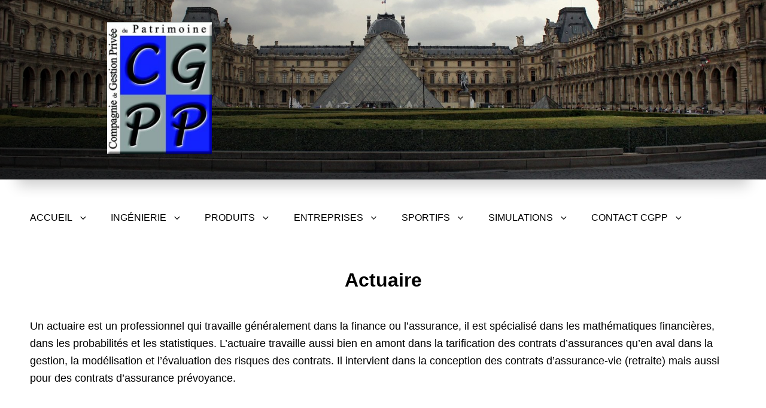

--- FILE ---
content_type: text/css
request_url: https://cgpp.fr/wp-content/themes/catch-starter/style.css?ver=6.9
body_size: 17377
content:
/*
Theme Name: Catch Starter
Theme URI: https://catchthemes.com/themes/catch-starter/
Author: Catch Themes
Author URI: https://catchthemes.com/
Description: Catch Starter - A free base WordPress theme for designers and developers who are willing to start their journey on the most popular CMS platform, WordPress. Catch Starter WordPress theme comes with minimal design, strong code base and crucial features to build a website of any kind. The theme is extremely easy to customize and you will be able to focus on your content better. Catch Starter WordPress theme is a simple, clean and responsive which displays well in all mobile and desktop devices. The clean and minimal design and a strong code base unified in Catch Starter has made it lighter, simpler to use, secured and extendable to build website that you desire. Catch Starter comes with an array of features—such as, featured content, featured slider, portfolio, services, testimonials, and many more—which are extremely crucial to create a strong online niche. To top it all, this theme is translation ready. So, try our Catch Starter theme and start your journey in WordPress. For more information, check out Theme Instructions at https://catchthemes.com/themes/catch-starter/, support at https://catchthemes.com/support/ and Demo at https://catchthemes.com/demo/catch-starter/
Version: 2.2.1
Requires at least: 5.6
Tested up to: 6.0
Requires PHP: 5.6
License: GNU General Public License v2 or later
License URI: http://www.gnu.org/licenses/gpl-2.0.html
Tags: one-column, two-columns, right-sidebar, flexible-header, custom-background, custom-header, custom-menu, custom-logo, editor-style, featured-images, footer-widgets, post-formats, rtl-language-support, sticky-post, theme-options, threaded-comments, translation-ready, blog, portfolio, education
Text Domain: starter

This theme, like WordPress, is licensed under the GPL.
Use it to make something cool, have fun, and share what you've learned with others.
*/


/**
 * Table of Contents
 *
 * 1.0 - Normalize
 * 2.0 - Typography
 * 3.0 - Elements
 * 4.0 - Padding/Margin
 * 5.0 - Forms
 * 6.0 - Navigation
 *   6.1 - Links
 *   6.2 - Menus
 *   6.3 - Post Navigation
 *   6.4 - Breadcrumb
 *   6.5 - Scroll Up
 * 7.0 - Accessibility
 * 8.0 - Alignments
 * 9.0 - Clearings
 * 10.0 - Widgets
 * 11.0 - Content
 * 11.1 - Header
 *    11.2 - Posts and pages
 *    11.3 - Comments
 *    11.4 - Footer
 * 12.0 - Media
 *    12.1 - Captions
 *    12.2 - Galleries
 *    12.3 - Icons
 * 13.0 - Modules
 *    13.1 - Slider
 *    13.2 - Featured Content & Portfolio
 *    13.3 - Hero Content
 *    13.4 - Testimonials
 *    13.5 - Promotional Headline
 *    13.6 - Others
 *    13.7 - Team Content Section
 * 14.0 - Media Queries
 *    14.1 - >= 667px
 *    14.2 - >= 1024px
 *    14.3 - >= 1120px
 *    14.4 - >= 1366px
 *    14.5 - >= 1600px
 * 15.0 - Colors
 */


/**
 * 1.0 - Normalize
 *
 * Normalizing styles have been helped along thanks to the fine work of
 * Nicolas Gallagher and Jonathan Neal http://necolas.github.com/normalize.css/
 */

html {
	font-family: sans-serif;
	-webkit-text-size-adjust: 100%;
	-ms-text-size-adjust: 100%;
}

body {
	margin: 0;
}

article,
aside,
details,
figcaption,
figure,
footer,
header,
main,
menu,
nav,
section,
summary {
	display: block;
}

audio,
canvas,
progress,
video {
	display: inline-block;
	vertical-align: baseline;
}

audio:not([controls]) {
	display: none;
	height: 0;
}

[hidden],
template {
	display: none;
}

a {
	background-color: transparent;
}

abbr[title] {
	border-bottom: 1px dotted;
}

b,
strong {
	font-weight: 700;
}

small {
	font-size: 80%;
}

sub,
sup {
	font-size: 75%;
	line-height: 0;
	position: relative;
	vertical-align: baseline;
}

sup {
	top: -0.5em;
}

sub {
	bottom: -0.25em;
}

img {
	border: 0;
}

svg:not(:root) {
	overflow: hidden;
}

figure {
	margin: 0;
}

hr {
	-webkit-box-sizing: content-box;
	-moz-box-sizing: content-box;
	box-sizing: content-box;
}

code,
kbd,
pre,
samp {
	font-size: 1em;
}

button,
input,
optgroup,
select,
textarea {
	color: inherit;
	font: inherit;
	margin: 0;
}

select {
	text-transform: none;
}

button {
	overflow: visible;
}

button,
input,
select,
textarea {
	max-width: 100%;
}

button,
html input[type="button"],
input[type="reset"],
input[type="submit"] {
	-webkit-appearance: button;
	cursor: pointer;
}

button[disabled],
html input[disabled] {
	cursor: default;
	opacity: .5;
}

button::-moz-focus-inner,
input::-moz-focus-inner {
	border: 0;
	padding: 0;
}

input[type="checkbox"],
input[type="radio"] {
	-webkit-box-sizing: border-box;
	-moz-box-sizing: border-box;
	box-sizing: border-box;
	margin-right: 0.4375em;
	padding: 0;
}

input[type="date"]::-webkit-inner-spin-button,
input[type="date"]::-webkit-outer-spin-button,
input[type="time"]::-webkit-inner-spin-button,
input[type="time"]::-webkit-outer-spin-button,
input[type="datetime-local"]::-webkit-inner-spin-button,
input[type="datetime-local"]::-webkit-outer-spin-button,
input[type="week"]::-webkit-inner-spin-button,
input[type="week"]::-webkit-outer-spin-button,
input[type="month"]::-webkit-inner-spin-button,
input[type="month"]::-webkit-outer-spin-button,
input[type="number"]::-webkit-inner-spin-button,
input[type="number"]::-webkit-outer-spin-button {
	height: auto;
}

input[type="search"] {
	-webkit-appearance: textfield;
}

input[type="search"]::-webkit-search-cancel-button,
input[type="search"]::-webkit-search-decoration {
	-webkit-appearance: none;
}

fieldset {
	border: 1px solid #eee;
	margin: 0 0 1.75em;
	min-width: inherit;
	padding: 0.875em;
}

fieldset > :last-child {
	margin-bottom: 0;
}

legend {
	border: 0;
	padding: 0;
}

textarea {
	overflow: auto;
	vertical-align: top;
}

optgroup {
	font-weight: bold;
}


/**
 * 2.0 - Typography
 */

body,
button,
input,
select,
textarea {
	font-size: 16px;
	font-size: 1rem;
	font-weight: 400;
	font-family: Arial, Tahoma, sans-serif;
	line-height: 1.647058823529412;
}

.drop-cap:first-letter {
	font-size: 96px;
	font-size: 6rem;
}

.site-title,
.page-title,
.entry-title,
.section-title,
#footer-instagram .widget-title {
	font-size: 32px;
	font-size: 2rem;
	line-height: 1.3125;
}

.post-wrapper .entry-title {
	line-height: 1.333;
}

.post-wrapper .entry-title,
.comments-title,
.comment-reply-title {
	font-size: 24px;
	font-size: 1.5rem;
}

blockquote,
.service-content-wrapper .entry-title,
.featured-content-wrapper .entry-title,
.team-content-wrapper .entry-title,
#portfolio-content-section .entry-title {
	font-size: 22px;
	font-size: 1.375rem;
}

.custom-header-content .site-header-text,
.author-description .author-title,
.post-navigation .nav-title {
	font-size: 18px;
	font-size: 1.125rem;
}

.more-link,
.site-navigation a,
.comment-reply-title small a,
.widget .widget-title,
.site-description,
.site-header .icon-search,
.widget .hentry .entry-title,
.team-content-wrapper .entry-meta,
#testimonial-content-section .entry-title {
	font-size: 16px;
	font-size: 1rem;
}

.site-info {
	font-size: 14px;
	font-size: 0.875rem;
}

button,
.button,
input[type="button"],
input[type="reset"],
input[type="submit"],
.woocommerce #respond input#submit,
.woocommerce a.button,
.woocommerce button.button,
.woocommerce input.button,
.sticky-post,
.entry-meta,
.entry-breadcrumbs,
.woocommerce .woocommerce-breadcrumb,
.post-navigation .nav-subtitle {
	font-size: 13px;
	font-size: 0.8125rem;
}

h1,
h2,
h3,
h4,
h5,
h6 {
	clear: both;
	font-weight: 600;
	margin: 0;
	text-rendering: optimizeLegibility;
}

p {
	margin: 0 0 1.555555555555556em;
}

dfn,
cite,
em,
i {
	font-style: italic;
}

blockquote {
	border-left: 4px solid;
	line-height: 1.45;
	margin: 0 0 1.75em;
	overflow: hidden;
	padding: 0 0 0 1.235em;
}

blockquote p {
	margin-bottom: 0.875em;
}

blockquote cite,
blockquote small {
	display: block;
	font-size: 16px;
	font-size: 1rem;
	line-height: 1.5;
}

blockquote em,
blockquote i,
blockquote cite {
	font-style: normal;
}

blockquote > :last-child {
	margin-bottom: 0;
}

address {
	font-style: normal;
	margin: 0 0 1.9444444444444444em;
}

code,
kbd,
tt,
var,
samp,
pre {
	font-family: Inconsolata, monospace;
}

pre {
	line-height: 1.5;
	margin: 0 0 1.9444444444444444em;
	max-width: 100%;
	overflow: auto;
	padding: 1.75em;
	white-space: pre;
	white-space: pre-wrap;
	word-wrap: break-word;
}

mark,
ins,
code {
	padding: 0.125em 0.25em;
}

abbr,
acronym {
	border-bottom: 1px dotted #eee;
	cursor: help;
}

mark,
ins {
	text-decoration: none;
}

big {
	font-size: 125%;
}


/**
 * 3.0 - Elements
 */

html {
	-webkit-box-sizing: border-box;
	-moz-box-sizing: border-box;
	box-sizing: border-box;
}

*,
*:before,
*:after {
	/* Inherit box-sizing to make it easier to change the property for components that leverage other behavior; see http://css-tricks.com/inheriting-box-sizing-probably-slightly-better-best-practice/ */
	-webkit-box-sizing: inherit;
	-moz-box-sizing: inherit;
	box-sizing: inherit;
}

hr {
	border: 0;
	height: 1px;
	margin: 0 0 1.9444444444444444em;
}

ul,
ol {
	margin: 0 0 1.9444444444444444em 1.235em;
	padding: 0;
}

ul {
	list-style: disc;
}

ol {
	list-style: decimal;
}

li > ul,
li > ol {
	margin-bottom: 0;
}

dl {
	margin: 0 0 1.9444444444444444em;
}

dt {
	font-weight: 700;
}

dd {
	margin: 0 1.235em 1.9444444444444444em;
}

img {
	height: auto;
	/* Make sure images are scaled correctly. */
	max-width: 100%;
	/* Adhere to container width. */
	vertical-align: middle;
}

del {
	opacity: 0.8;
}

table,
caption,
th,
td {
	border: 1px solid;
}

table {
	border-collapse: separate;
	border-spacing: 0;
	border-width: 1px 0 0 1px;
	margin: 0 0 1.9444444444444444em;
	table-layout: fixed;
	/* Prevents HTML tables from becoming too wide */
	width: 100%;
}

caption {
	border-width: 1px 1px 0 1px;
	font-weight: 700;
	text-align: center;
}

th,
td {
	border-width: 0 1px 1px 0;
	font-weight: normal;
	text-align: left;
}

thead th {
	font-weight: 700;
}

th a {
	text-decoration: none;
}

caption,
th,
td {
	padding: 0.412em 0.824em;
}

.displaynone {
	display: none;
}

.displayblock {
	display: block;
}

.drop-cap::first-letter {
	float: left;
	line-height: 0.6;
	margin: 7px 16px 7px -3px;
}


/**
 * 4.0 - Padding/Margin
 */

.site-header-top-main,
#header-navigation-area .wrapper {
	padding: 0 30px;
}

.site-header-main {
	padding: 21px 30px;
}

.custom-logo {
	margin: 7px auto;
}

.site-title,
.site-description {
	margin: 0;
}

.custom-header-content {
	padding: 112px 30px;
}

.menu-toggle {
	padding: 21px 30px;
}

.dropdown-toggle {
	padding: 18px 17px;
}

.site-navigation .menu-item-has-children > a {
	margin-right: 50px;
}

.site-secondary-menu {
	margin: 14px auto;
}

.widget,
.pagination,
.woocommerce-pagination,
.post-navigation,
.posts-navigation,
.site-main #infinite-handle,
.form-allowed-tags {
	margin: 0 0 35px;
}

#colophon .widget {
	margin: 0;
	padding: 21px 30px;
}

.widget .widget-title {
	margin: 0 0 14px;
}

.singular-content-wrap .entry-header,
.archive .page-header,
.error404 .page-header,
.search .page-header,
.woocommerce-products-header {
	margin-bottom: 35px;
}

#hero-section .entry-container {
	padding: 14px 0 0;
}

.post-navigation {
	padding: 0 20px;
}

.post-navigation .nav-previous,
.post-navigation .nav-next {
	padding-left: 21px;
}

.has-header-video .custom-header-content {
	padding-bottom: 288px;
}

.custom-header-content .site-header-text {
	margin: 14px 0;
}

.section-heading-wrapper {
	padding: 35px 30px;
}

.comment-reply-title,
.author-avatar,
.comment-form-comment,
.comment-notes,
.comment-awaiting-moderation,
.logged-in-as {
	margin: 0 0 28px;
}

.author-info {
	padding: 35px;
}

.edit-link,
.author-link {
	margin-top: 28px;
}

.section-content-wrapper .post-thumbnail {
	margin: 0 0 21px;
}

.section-content-wrapper .entry-summary,
.section-content-wrapper .entry-content {
	margin: 14px 0 0;
	width: 100%;
}

.section-content-wrapper .entry-footer .entry-meta {
	margin: 14px 0 0;
}

.taxonomy-description,
.taxonomy-description-wrapper {
	margin-top: 14px;
}

#footer-instagram {
	padding-top: 42px;
}

.site-content .wrapper {
	padding: 0 30px;
}

.author-info,
.singular-content-wrap .post-thumbnail,
.singular-content-wrap .entry-footer,
.singular-content-wrap .entry-content {
	margin: 35px 0;
}

.site-content {
	padding: 42px 0;
}

.recent-blog-content-wrapper,
.featured-content-wrapper,
.portfolio-content-wrapper,
.service-content-wrapper,
.team-content-wrapper {
	padding: 0 30px;
}

.featured-content-wrapper .hentry,
.portfolio-content-wrapper .hentry,
.service-content-wrapper .hentry,
.team-content-wrapper .hentry {
	margin-bottom: 35px;
}

.custom-header-content > :last-child,
.page .singular-content-wrap .hentry > :last-child,
.taxonomy-description-wrapper > :last-child,
.widget-column > :last-child,
.widget-area > :last-child,
.widget > :last-child,
.widget li:last-child,
.widget embed:last-child,
.widget iframe:last-child,
.widget object:last-child,
.widget video:last-child,
#colophon .widget li:last-child {
	margin-bottom: 0;
}

#testimonial-content-section .section-content-wrapper {
	padding-bottom: 35px;
}

#testimonial-content-section .hentry {
	padding: 0 30px 42px;
}

#site-generator {
	padding: 14px 30px;
}

.copyright,
.powered {
	margin: 0;
}

.site-navigation {
	margin: 0;
}

.site-footer-menu,
.site-primary-menu,
.header-top-bar .top-main-wrapper {
	margin: 0 auto 35px;
}

.posts-navigation div + div,
.post-navigation div + div {
	margin-top: 30px;
}

.wp-caption .wp-caption-text {
	padding: 14px 21px;
}

button,
.button,
input[type="button"],
input[type="reset"],
input[type="submit"],
.woocommerce #respond input#submit,
.woocommerce a.button,
.woocommerce button.button,
.woocommerce input.button {
	padding: 14px 28px;
}

input[type="date"],
input[type="time"],
input[type="datetime-local"],
input[type="week"],
input[type="month"],
input[type="text"],
input[type="email"],
input[type="url"],
input[type="password"],
input[type="search"],
input[type="tel"],
input[type="number"],
textarea {
	padding: 14px 21px;
}

.site-header input[type="search"] {
	padding: 10px 14px;
}

.comment-form label {
	margin-bottom: 7px;
}

.menu-toggle .icon,
.contact-details .icon,
.entry-meta .icon {
	margin-right: 7px;
}

#hero-section .wrapper {
	padding: 35px 30px;
}

#search-toggle-right {
	line-height: 1.25;
	padding: 14px;
}

.sticky-post {
	margin-bottom: 7px;
}

.entry-title {
	margin: 0;
}

.singular-content-wrap .entry-title {
	margin: 0 0 0.4375em;
}

.entry-meta {
	margin: 7px 0 0;
}

.infinity-end .site-main .hentry:last-of-type .post-wrapper {
	margin: 0;
}

.post-wrapper .more-link  {
    margin-top: 14px;
}

.site-footer .footer-widget-area {
	padding: 21px 0;
}

.site-content .sidebar {
	margin-top: 35px;
}


/**
 * 5.0 - Forms
 */

input {
	line-height: normal;
}

button,
button[disabled]:hover,
button[disabled]:focus,
.button,
input[type="button"],
input[type="button"][disabled]:hover,
input[type="button"][disabled]:focus,
input[type="reset"],
input[type="reset"][disabled]:hover,
input[type="reset"][disabled]:focus,
input[type="submit"],
input[type="submit"][disabled]:hover,
input[type="submit"][disabled]:focus,
.woocommerce div.product form.cart .button,
.woocommerce #respond input#submit,
.woocommerce a.button,
.woocommerce button.button,
.woocommerce input.button {
	-webkit-border-radius: 5px;
	border-radius: 5px;
	border: none;
	display: inline-block;
	font-weight: 700;
	letter-spacing: 0.1em;
	line-height: 1.647058823529412;
	text-decoration: none;
	text-transform: uppercase;
}

button:focus,
input[type="button"]:focus,
input[type="reset"]:focus,
input[type="submit"]:focus {
	outline: thin dotted;
	outline-offset: -4px;
}

input[type="date"],
input[type="time"],
input[type="datetime-local"],
input[type="week"],
input[type="month"],
input[type="text"],
input[type="email"],
input[type="url"],
input[type="password"],
input[type="search"],
input[type="tel"],
input[type="number"],
textarea {
	background: transparent;
	border: 1px solid;
	-webkit-border-radius: 3px;
	border-radius: 3px;
	width: 100%;
}

input[type="date"]:focus,
input[type="time"]:focus,
input[type="datetime-local"]:focus,
input[type="week"]:focus,
input[type="month"]:focus,
input[type="text"]:focus,
input[type="email"]:focus,
input[type="url"]:focus,
input[type="password"]:focus,
input[type="search"]:focus,
input[type="tel"]:focus,
input[type="number"]:focus,
textarea:focus {
	outline: 0;
}

.post-password-form {
	margin-bottom: 1.75em;
}

.post-password-form label {
	display: block;
	margin-bottom: 1.75em;
	text-transform: uppercase;
}

.post-password-form input[type="password"] {
	margin-top: 0.824em;
}

.post-password-form > :last-child {
	margin-bottom: 0;
}

.search-form {
	position: relative;
}

input[type="search"].search-field {
	-webkit-appearance: none;
	padding-right: 44px;
	width: 100%;
}

.search-submit {
	background-color: transparent;
	border: none;
	border-radius: 0 3px 3px 0;
	bottom: 0;
	overflow: hidden;
	padding: 0;
	position: absolute;
	right: 0;
	top: 0;
	width: 44px;
}

.search-submit:hover,
.search-submit:focus {
	background-color: transparent;
}


/**
 * 6.0 - Navigation
 */

/**
 * 6.1 - Links
 */

a {
	text-decoration: none;
}

a:focus {
	outline: thin dotted;
}

a:hover,
a:active {
	outline: 0;
}


/**
 * 6.2 - Menus
 */

.site-primary-menu,
.site-secondary-menu,
.header-top-bar .top-main-wrapper,
.site-footer-menu {
	border-left: 1px solid;
	border-right: 1px solid;
	border-bottom: 1px solid;
}

.site-secondary-menu {
	-webkit-flex: 0 1 100%;
	-ms-flex: 0 1 100%;
	flex: 0 1 100%;
}

.site-secondary-menu .widget,
.site-secondary-menu.toggled-on .social-navigation,
.site-header-top-main.toggled-on .social-navigation {
	border: none;
}

.site-header-top-main,
.site-primary-menu,
.site-secondary-menu,
.site-footer-menu,
.disable-in-mobile {
	display: none;
}

.site-header-top-main.toggled-on,
.site-primary-menu.toggled-on,
.site-secondary-menu.toggled-on .social-navigation,
.site-primary-menu.toggled-on .search-social-container,
.site-header-top-main.toggled-on .search-social-container,
.site-secondary-menu.toggled-on .search-social-container,
.site-secondary-menu.toggled-on,
.site-footer-menu.toggled-on {
	display: block;
}

.site-header-top-main.toggled-on {
	clear: both;
}

.secondary-search-wrapper,
.header-top-bar .wrapper {
	position: relative;
}

.site-navigation ul,
.header-top-left ul {
	list-style: none;
	margin: 0;
}

.site-navigation li,
.header-top-bar .contact-details li,
.menu-social-container {
	border-top: 1px solid;
	position: relative;
}

.menu-social-container {
	text-align: center;
}

.site-navigation a {
	display: block;
	line-height: 1.25;
	text-decoration: none;
	outline-offset: -1px;
}

.site-navigation a,
.header-top-bar .contact-details li {
	padding: 14px 18px;
}

#site-generator .social-navigation ul,
.site-header .social-navigation ul {
	padding: 7px 18px;
}

.site-navigation .current-menu-item > a,
.site-navigation .current-menu-ancestor > a {
	font-weight: 700;
}

.site-navigation ul ul {
	display: none;
	margin-left: 0.875em;
}

.site-navigation ul ul a {
	line-height: 1.5;
	text-transform: capitalize;
}

.no-js .site-navigation ul ul {
	display: block;
}

.site-navigation ul .toggled-on {
	display: block;
}

.site-navigation .top-menu,
.site-navigation .primary-menu,
.site-navigation .secondary-menu {
	border-bottom: 1px solid;
}

.dropdown-toggle {
	background-color: transparent;
	border: none;
	border-radius: 0;
	line-height: 1;
	font-size: 18px;
	font-size: 1.125rem;
	position: absolute;
	right: 0;
	text-transform: none;
	top: 0;
}

#site-generator .dropdown-toggle {
	display: none;
}

#site-generator .site-navigation .menu-item-has-children > a {
	margin-right: 0;
}

.dropdown-toggle:hover,
.dropdown-toggle:focus {
	background-color: transparent;
}

.dropdown-toggle:focus {
	outline: thin dotted;
	outline-offset: -1px;
}

.dropdown-toggle:focus:after {
	border-color: transparent;
}

.dropdown-toggle.toggled-on .icon {
	-ms-transform: rotate(-180deg); /* IE 9 */
	-webkit-transform: rotate(-180deg); /* Chrome, Safari, Opera */
	transform: rotate(-180deg);
}

.site-navigation .menu-item-has-children > a > .icon,
.site-navigation .page_item_has_children > a > .icon,
.site-navigation ul a > .icon {
	display: none;
}

.social-navigation {
	border-top: 1px solid;
	font-size: 16px;
	font-size: 1rem;
	padding: 0;
}

.ctsocialwidget ul,
.social-navigation ul {
	list-style: none;
	margin: 0;
	text-align: center;
}

.social-navigation li,
.ctsocialwidget li {
	display: inline-block;
	margin: 2px 3px;
}

.social-navigation a,
.ctsocialwidget a {
	background-color: transparent;
	display: inline-block;
	line-height: 1.75;
	padding: 7px;
	text-align: center;
}

.social-navigation .icon {
	height: 16px;
	width: 16px;
	vertical-align: middle;
}

.widget-area .social-navigation ul,
.widget-area .ctsocialwidget ul {
    text-align: left;
    margin: 0 -7px;
}

.post-navigation {
	clear: both;
}

.post-navigation a {
	display: block;
	text-decoration: none;
}

.post-navigation span {
	display: block;
}

.post-navigation .nav-subtitle {
	letter-spacing: 0.1em;
	margin-bottom: 7px;
	text-transform: uppercase;
}

.post-navigation .nav-title {
	display: inline;
	text-rendering: optimizeLegibility;
}

.post-navigation .nav-previous,
.post-navigation .nav-next {
	position: relative;
	vertical-align: top;
}

.post-navigation .nav-title-icon-wrapper {
	position: absolute;
	top: 7px;
	left: -14px;
}

.pagination .prev,
.pagination .next {
	width: 100%;
}

.pagination .prev {
	float: left;
}

.pagination .next {
	float: right;
}

.image-navigation,
.comment-navigation {
	border-bottom: 1px solid;
	border-top: 1px solid;
	font-size: 13px;
	font-size: 0.8125rem;
	line-height: 1.6153846154;
	margin: 0 7.6923% 2.1538461538em;
	padding: 1.0769230769em 0;
}

.comment-navigation {
	margin-right: 0;
	margin-left: 0;
}

.comments-title + .comment-navigation {
	border-bottom: 0;
	margin-bottom: 0;
}

.image-navigation .nav-previous:not(:empty),
.image-navigation .nav-next:not(:empty),
.comment-navigation .nav-previous:not(:empty),
.comment-navigation .nav-next:not(:empty) {
	display: inline-block;
}

.image-navigation .nav-previous:not(:empty) + .nav-next:not(:empty):before,
.comment-navigation .nav-previous:not(:empty) + .nav-next:not(:empty):before {
	content: "\002f";
	display: inline-block;
	opacity: 0.7;
	padding: 0 0.538461538em;
}

#search-toggle-top,
.header-top-menu-enabled #mobile-toggle-top {
	display: none;
}


/**
 * 6.3 - Post Navigation
 */

.posts-navigation,
.pagination {
	clear: both;
	text-align: center;
}

.pagination .page-numbers {
	display: inline-block;
	margin: 7px 0;
	padding: 7px;
}

.pagination .prev,
.pagination .next,
.posts-navigation a,
.site-main #infinite-handle span,
.section .more-button,
.header-media .more-link .more-button {
	-webkit-border-radius: 5px;
	border-radius: 5px;
	display: inline-block;
	font-size: 13px;
	font-size: 0.8125rem;
	font-weight: 700;
	padding: 14px 28px;
	letter-spacing: 0.1em;
	text-decoration: none;
	text-transform: uppercase;
}

.infinite-loader {
	clear: both;
	padding: 0 0 35px;
}

.site-main #infinite-handle {
	clear: both;
	text-align: center;
}

.infinite-scroll .woocommerce-pagination {
	display: none;
}


/**
 * 6.4 - Breadcrumb
 */

.breadcrumb-area {
	text-align: center;
	width: 100%;
}

.entry-breadcrumbs,
.woocommerce .woocommerce-breadcrumb {
	margin: 0;
	padding: 14px 30px;
}

.entry-breadcrumbs a,
.woocommerce .woocommerce-breadcrumb a {
	margin-right: 20px;
	position: relative;
	text-decoration: none;
}

.entry-breadcrumbs a:after,
.woocommerce .woocommerce-breadcrumb a:after {
	border-top: 4px solid transparent;
	border-bottom: 4px solid transparent;
	border-left: 4px solid;
	content: '';
	display: block;
	margin-top: -4px;
	position: absolute;
	right: -12px;
	top: 50%;
}


/**
 * 6.4 - Scroll Up
 */

#scrollup {
	border: none;
	cursor: pointer;
	display: none;
	outline: none;
	padding: 7px;
	position: fixed;
	bottom: 20px;
	right: 20px;
	text-decoration: none;
	width: 42px;
	height: 42px;
	z-index: 9999;
}

#scrollup:hover,
#scrollup:focus {
	text-decoration: none;
}

#scrollup .icon {
	font-size: 28px;
	font-size: 1.75rem;
	width: 28px;
	-webkit-transform: rotate(180deg);
	-ms-transform: rotate(180deg);
	transform: rotate(180deg);
}


/**
 * 7.0 - Accessibility
 */

/* Text meant only for screen readers */
.says,
.screen-reader-text {
	clip: rect(1px, 1px, 1px, 1px);
	height: 1px;
	overflow: hidden;
	position: absolute !important;
	width: 1px;
	/* many screen reader and browser combinations announce broken words as they would appear visually */
	word-wrap: normal !important;
}

/* must have higher specificity than alternative color schemes inline styles */
.site .skip-link {
	display: block;
	font-size: 14px;
	font-weight: 700;
	left: -9999em;
	outline: none;
	padding: 15px 23px 14px;
	text-decoration: none;
	text-transform: none;
	top: -9999em;
}

.site .skip-link:focus {
	clip: auto;
	height: auto;
	left: 6px;
	top: 7px;
	width: auto;
	z-index: 100000;
}


/**
 * 8.0 - Alignments
 */

.alignleft {
	float: left;
	margin: 0.412em 1.9444444444444444em 1.9444444444444444em 0;
}

.alignright {
	float: right;
	margin: 0.412em 0 1.9444444444444444em 1.9444444444444444em;
}

.aligncenter {
	clear: both;
	display: block;
	margin: 0 auto 1.9444444444444444em;
}


/**
 * 9.0 - Clearings
 */

.content-wrapper::before,
.content-wrapper::after,
#promotion-section .hentry::before,
#promotion-section .hentry::after,
.clear:before,
.clear:after,
.header-top-bar:before,
.header-top-bar:after,
.site-header-top-main:before,
.site-header-top-main:after,
#hero-section:before,
#hero-section:after,
.featured-content-wrapper:before,
.featured-content-wrapper:after,
.portfolio-content-wrapper:before,
.portfolio-content-wrapper:after,
.service-content-wrapper:before,
.service-content-wrapper:after,
.team-content-wrapper:before,
.team-content-wrapper:after,
blockquote:before,
blockquote:after,
.entry-content:before,
.entry-content:after,
.entry-summary:before,
.entry-summary:after,
.comment-content:before,
.comment-content:after,
.site-content:before,
.site-content:after,
.site-main > article:before,
.site-main > article:after,
.comment-navigation:before,
.comment-navigation:after,
.post-navigation:before,
.post-navigation:after,
.pagination:before,
.pagination:after,
.primary-menu:before,
.primary-menu:after,
.social-links-menu:before,
.social-links-menu:after,
.widget:before,
.widget:after,
.textwidget:before,
.textwidget:after,
.content-bottom-widgets:before,
.content-bottom-widgets:after,
#tertiary:before,
#tertiary:after {
	content: "";
	display: table;
}

.content-wrapper::after,
#promotion-section .hentry::after,
.clear:after,
.header-top-bar:after,
.site-header-top-main:after,
#hero-section:after,
.featured-content-wrapper:after,
.portfolio-content-wrapper:after,
.service-content-wrapper:after,
.team-content-wrapper:after,
blockquote:after,
.entry-content:after,
.entry-summary:after,
.comment-content:after,
.site-content:after,
.site-main > article:after,
.comment-navigation:before,
.comment-navigation:after,
.post-navigation:after,
.pagination:after,
.primary-menu:after,
.social-links-menu:after,
.widget:after,
.textwidget:after,
.content-bottom-widgets:after,
#tertiary:after {
	clear: both;
}


/**
 * 10.0 - Widgets
 */

.widget .hentry {
	float: left;
	width: 100%;
}

.widget .widget-title {
	font-weight: 700;
	line-height: 1.555;
}

.widget .widget-title:empty {
	margin-bottom: 0;
}

.widget-title a {
	text-decoration: none;
}

.widget_categories ul,
.widget_archive ul {
  text-align: right;
  margin-left: 0;
}

.widget_categories li,
.widget_archive li {
  display: block;
  height: 1%;
  overflow: hidden;
}

.widget_categories ul a,
.widget_archive ul a {
  float: left;
}

/* Calendar widget */
.widget.widget_calendar table {
	margin: 0;
}

.widget_calendar td,
.widget_calendar th {
	line-height: 2.5625;
	padding: 0;
	text-align: center;
}

.widget_calendar tbody a {
	display: block;
}

/* Recent Posts widget */
.widget-area .gallery {
	margin: 0;
}

.widget_recent_entries .post-date {
	display: block;
	font-size: 13px;
	font-size: 0.8125rem;
	line-height: 1.615384615;
	margin-bottom: 0.538461538em;
}

.widget_recent_entries li:last-child .post-date {
	margin-bottom: 0;
}

/* RSS widget */
.widget_rss .rsswidget img {
	margin-top: -0.375em;
}

.widget_rss .rss-date,
.widget_rss cite {
	display: block;
	font-size: 13px;
	font-size: 0.8125rem;
	font-style: normal;
	line-height: 1.615384615;
	margin: 14px 0;
}

.widget_rss .rssSummary:last-child {
	margin-bottom: 2.1538461538em;
}

.widget_rss li:last-child :last-child {
	margin-bottom: 0;
}

/* Tag Cloud widget */
.tagcloud a {
	border: 1px solid;
	border-radius: 2px;
	display: inline-block;
	line-height: 1;
	margin: 0 0.1875em 0.4375em 0;
	padding: 0.5625em 0.4375em 0.5em;
}

.tagcloud a:hover,
.tagcloud a:focus {
	outline: 0;
}


/**
 * 11.0 - Content
 */

#page {
	margin: 0 auto;
	max-width: 2560px;
	overflow-x: hidden;
	position: relative;
}

.boxed-layout #page {
	max-width: 1660px;
}

.wrapper,
#promotion-section .content-wrapper {
	margin: 0 auto;
	max-width: 1610px;
	width: 100%;
}

#promotion-section .wrapper,
#footer-instagram .wrapper,
.header-media .wrapper,
#feature-slider-section .wrapper {
	width: 100%;
	max-width: 2560px;
}

.site-content {
	border-bottom: 1px solid;
	word-wrap: break-word;
}

/* Do not show the outline on the skip link target. */
#content[tabindex="-1"]:focus {
	outline: 0;
}


/**
 * 11.1 - Header
 */

.header-top-left,
.site-navigation .top-menu a {
	font-size: 16px;
	font-size: 1rem;
	line-height: 1.5;
}

.header-top-bar >.header-top-right.top-without-menu {
	display: none;
}

.site-header-main {
	-webkit-align-items: center;
	-ms-flex-align: center;
	align-items: center;
	display: -webkit-flex;
	display: -ms-flexbox;
	display: flex;
	-webkit-flex-wrap: wrap;
	-ms-flex-wrap: wrap;
	flex-wrap: wrap;
}

.site-branding {
	/* Avoid overflowing wide custom logo in small screens in Firefox and IEs */
	max-width: 100%;
	min-width: 0;
	text-align: center;
	width: 100%;
	overflow: hidden;
}

.custom-logo {
	display: block;
	max-width: 180px;
}

.site-title {
	font-weight: 600;
	line-height: 1.3125;
}

.site-description {
	line-height: 1.3125;
}

.site-title a {
	text-decoration: none;
}

#header-navigation-area {
	border-top: 1px solid;
	border-bottom: 1px solid;
}

.menu-toggle {
	background-color: transparent;
	border: none;
	display: block;
	font-size: 16px;
	font-size: 1rem;
	font-weight: 400;
	line-height: 1;
	margin: 0 auto;
}

.menu-search-toggle,
.menu-search-top-toggle .search-label {
	display: none;
}

#menu-toggle-secondary {
	margin: 0 auto -14px;
}

.header-right-menu-disabled .site-secondary-menu {
	display: block;
	margin-bottom: 0;
}

.header-right-menu-disabled .site-secondary-menu .social-navigation {
	display: block;
}

.header-right-menu-disabled .site-secondary-menu,
.header-right-menu-disabled .site-secondary-menu .social-navigation {
	border: none;
}

.header-right-menu-disabled .site-secondary-menu .social-navigation ul {
	padding: 0;
}

.no-js .menu-toggle {
	display: none;
}

.menu-toggle:hover,
.menu-toggle:focus {
	background-color: transparent;
}

.menu-toggle.toggled-on,
.menu-toggle.toggled-on:hover,
.menu-toggle.toggled-on:focus {
	background-color: transparent;
}

.menu-toggle:focus {
	outline: 0;
}

.menu-toggle.toggled-on:focus {
	outline: thin dotted;
}

#search-toggle.menu-toggle .icon {
	margin-right: 0;
}

.toggled-on.menu-toggle .icon-bars,
.toggled-on.menu-toggle .icon-search,
.menu-toggle .icon-close {
	display: none;
}

.toggled-on.menu-toggle .icon-close {
	display: inline-block;
}

.menu-label-prefix {
	display: none;
}

#search-container {
	display: block;
	padding: 14px 21px;
}

#header-content {
	clear: both;
}

.header-media {
	clear: both;
	position: relative;
}

.header-media .post-thumbnail {
	margin: 0;
}

.has-header-video .custom-header-media img {
	display: none;
}

.custom-header-content {
	background-color: rgba( 0, 0, 0, 0.1);
	display: block;
	position: relative;
	text-align: center;
}

.custom-header-content .site-header-text a {
	text-decoration: underline;
}

.custom-header-content .site-header-text a:hover,
.custom-header-content .site-header-text a:focus {
	text-decoration: none;
}

.no-header-media-text .custom-header-media img {
	display: block;
}

.custom-header-media img,
.custom-header-media video,
.custom-header-media iframe {
	position: absolute;
	top: 0;
	left: 0;
	width: 100%;
}

/* For browsers that support 'object-fit' */
@supports ( object-fit: cover ) {
	.custom-header-media img,
	.custom-header-media video,
	.custom-header-media iframe {
		height: 100%;
		left: 0;
		-o-object-fit: cover;
		object-fit: cover;
		top: 0;
		-ms-transform: none;
		-moz-transform: none;
		-webkit-transform: none;
		transform: none;
		width: 100%;
	}
}

.custom-header-media .wp-custom-header-video-button { /* Specificity prevents .color-dark button overrides */
	border-radius: 50%;
	font-size: 18px;
	font-size: 1.125rem;
	overflow: hidden;
	padding: 10px 16px;
	position: absolute;
	left: 48%;
	bottom: 105px;
	-webkit-transition: background-color 0.2s ease-in-out, border-color 0.2s ease-in-out, color 0.3s ease-in-out;
	-moz-transition: background-color 0.2s ease-in-out, border-color 0.2s ease-in-out, color 0.3s ease-in-out;
	-o-transition: background-color 0.2s ease-in-out, border-color 0.2s ease-in-out, color 0.3s ease-in-out;
	transition: background-color 0.2s ease-in-out, border-color 0.2s ease-in-out, color 0.3s ease-in-out;
	z-index: 100;
}

.custom-header-content .section-title,
.custom-header-content .site-header-text {
	max-width: 1040px;
	margin-left: auto;
	margin-right: auto;
	position: relative;
}


/**
 * 11.2 - Posts and pages
 */

.featured-content-wrapper .hentry,
.portfolio-content-wrapper .hentry,
.service-content-wrapper .hentry,
.team-content-wrapper .hentry,
#testimonial-content-section .hentry {
	float: left;
	position: relative;
	width: 100%;
}

.singular-content-wrap .entry-header,
.archive .page-header,
.error404 .page-header,
.search .page-header,
.woocommerce-products-header {
	text-align: center;
}

.post-wrapper {
	border-bottom: 1px solid;
	margin-bottom: 35px;
	padding-bottom: 35px;
}

.entry-title a {
	text-decoration: none;
}

.cover-link {
	display: block;
	height: 100%;
}

.post-thumbnail img {
	display: block;
	margin: 0 auto;
}

.singular-header-image img {
	width: 100%;
}

.service-content-wrapper .post-thumbnail img {
	margin: 0;
}

a.post-thumbnail:hover,
a.post-thumbnail:focus {
	opacity: 0.85;
}

h1 {
	font-size: 32px;
	font-size: 2rem;
	line-height: 1.325;
	margin-top: 1.0208333125em;
	margin-bottom: 0.4375em;
}

h2 {
	font-size: 28px;
	font-size: 1.75rem;
	line-height: 1.3611;
	margin-top: 1.361em;
	margin-bottom: 0.583em;
}

h3 {
	font-size: 24px;
	font-size: 1.5rem;
	line-height: 1.4;
	margin-top: 1.633em;
	margin-bottom: 0.700em;
}

h4 {
	font-size: 22px;
	font-size: 1.375rem;
	line-height: 1.4583;
	margin-top: 1.885em;
	margin-bottom: 0.808em;
}

h5 {
	font-size: 18px;
	font-size: 1.125rem;
	line-height: 1.55;
	margin-top: 2.227em;
	margin-bottom: 0.955em;
}

h6 {
	font-size: 16px;
	font-size: 1rem;
	line-height: 1.5;
	margin-top: 2.722em;
	margin-bottom: 1.167em;
}

h1:first-child,
h2:first-child,
h3:first-child,
h4:first-child,
h5:first-child,
h6:first-child {
	margin-top: 0;
}

.post-navigation .nav-title,
.entry-title,
.comments-title {
	-webkit-hyphens: auto;
	-moz-hyphens: auto;
	-ms-hyphens: auto;
	hyphens: auto;
}

.author-description > :last-child,
.entry-content > :last-child,
.entry-summary > :last-child,
.page-content > :last-child,
.comment-content > :last-child,
.textwidget > :last-child {
	margin-bottom: 0;
}

.more-link {
	clear: both;
	display: block;
	margin-top: 21px;
	word-wrap: break-word;
}

.post-wrapper .more-button {
	font-weight: 700;
}

.view-more {
	clear: both;
	padding: 0 30px;
	text-align: center;
}

.author-info {
	clear: both;
	text-align: center;
}

.author-avatar .avatar {
	height: 150px;
	width: 150px;
}

.author-description .author-title {
	clear: none;
	line-height: 1.555;
	margin: 0;
}

.author-bio {
	margin-top: 14px;
	overflow: hidden;
}

.author-link {
	display: block;
	white-space: nowrap;
}

.entry-footer:empty {
	margin: 0;
}

.sticky-post {
	display: inline-block;
	padding: 7px 14px;
	text-align: center;
	text-transform: capitalize;
}

.entry-meta {
	line-height: 1.8;
}

.entry-meta .sep {
	display: none;
}

.entry-header .entry-meta > span,
.entry-footer .entry-meta >span {
	clear: both;
	display: block;
}

.singular-content-wrap .entry-footer .entry-meta > span {
	margin-bottom: 28px;
}

.singular-content-wrap .entry-footer .entry-meta span > span {
	display: block;
	text-transform: uppercase;
	font-weight: 700;
	margin-bottom: 14px;
}

.singular-content-wrap .entry-footer .cat-links a,
.singular-content-wrap .entry-footer .tags-links a {
	display: inline-block;
	margin: 0 10px 10px 0;
	padding: 5px 21px;
	text-decoration: none;
}

/**
 * IE8 and earlier will drop any block with CSS3 selectors.
 * Do not combine these styles with the next block.
 */

.updated:not(.published) {
	display: none;
}

.taxonomy-description p {
	margin: 0.5384615385em 0 1.6153846154em;
}

.taxonomy-description > :last-child {
	margin-bottom: 0;
}

.page-links {
	clear: both;
	margin: 0 0 1.75em;
}

.page-links a,
.page-links > span {
	border: 1px solid;
	border-radius: 3px;
	display: inline-block;
	font-size: 13px;
	font-size: 0.8125rem;
	height: 1.8461538462em;
	line-height: 1.6923076923em;
	margin-right: 0.3076923077em;
	text-align: center;
	text-decoration: none;
	width: 1.8461538462em;
}

.page-links a:hover,
.page-links a:focus {
	border-color: transparent;
}

.page-links > .page-links-title {
	border: none;
	height: auto;
	margin: 0;
	padding-right: 0.6153846154em;
	width: auto;
}

.entry-attachment {
	margin-bottom: 1.75em;
}

.entry-caption {
	font-style: italic;
	line-height: 1.6153846154;
	padding-top: 7px;
}

.entry-caption > :last-child {
	margin-bottom: 0;
}

.content-bottom-widgets {
	clear: both;
}


/**
 * 11.3 - Comments
 */

.comments-area {
	clear: both;
	display: block;
	float: left;
	width: 100%;
}

.comment-list {
	list-style: none;
	margin: 0;
}

.comments-area {
	margin: 35px 0;
}

.comment-list article,
.comment-list .pingback,
.comment-list .trackback {
	border-top: 1px solid;
	padding: 35px 0;
}

.comment-list .children {
	list-style: none;
	margin: 0;
}

.comment-list .children > li {
	padding-left: 0.875em;
}

.comment-author {
	float: left;
	margin-right: 1.647058823529412em;
}

.author-name {
	display: block;
	font-style: normal;
	font-weight: 700;
	text-transform: capitalize;
}

.author-name a {
 text-decoration: none;
}

.comment-author .avatar {
	float: left;
	height: 100px;
	position: relative;
	width: 100px;
}

.comment-metadata,
.pingback .edit-link {
	font-size: 13px;
	font-size: 0.8125rem;
}

.comment-metadata {
	margin-bottom: 1.077em;
}

.comment-metadata .edit-link,
.pingback .edit-link {
	display: inline-block;
	margin-top: 0;
}

.comment-metadata .edit-link:before,
.pingback .edit-link:before {
	content: "\002f";
	display: inline-block;
	opacity: 0.7;
	padding: 0 0.538461538em;
}

.comment-content ul,
.comment-content ol {
	margin: 0 0 1.647058823529412em 1.235294117647059em;
}

.comment-content li > ul,
.comment-content li > ol {
	margin-bottom: 0;
}

.comment-reply-link {
	display: block;
	font-size: 13px;
	font-size: 0.8125rem;
	font-weight: 700;
	letter-spacing: 0.01em;
	line-height: 1.615384615384615;
	margin-top: 1.615384615384615em;
	text-decoration: none;
	text-transform: uppercase;
}

.comment-form label {
	font-weight: 700;
}

.comment-list .comment-form {
	padding-bottom: 14px;
}

.comment-list .comment-respond {
	margin-bottom: 0;
}

.no-comments {
	margin: 0;
	padding-top: 1.9444444444444444em;
}

.comment-navigation + .no-comments {
	margin-top: 0;
	padding-top: 0;
}

.comment-reply-title {
	line-height: 1.4;
}

.comment-reply-title small {
	font-size: 100%;
}

.comment-reply-title small a {
	float: right;
	font-weight: 400;
	text-decoration: none;
}

.comment-meta {
	margin-bottom: 7px;
}

.comment-container {
	overflow: hidden;
}


/**
 * 11.4 - Footer
 */

#colophon .widget-column {
	float: left;
	position: relative;
	width: 100%;
	z-index: 2;
}

.footer-widget-area {
	border-bottom: 1px solid;
	clear: both;
}

#site-generator {
	clear: both;
}

.site-info {
	text-align: center;
}


/**
 * 12.0 - Media
 */

.site .avatar {
	border-radius: 50%;
}

.entry-content .wp-smiley,
.entry-summary .wp-smiley,
.comment-content .wp-smiley,
.textwidget .wp-smiley {
	border: none;
	margin-top: 0;
	margin-bottom: 0;
	padding: 0;
}

.entry-content a img,
.entry-summary a img,
.comment-content a img,
.textwidget a img {
	display: block;
}

.post-thumbnail {
	display: block;
}

/* Make sure embeds and iframes fit their containers. */
embed,
iframe,
object,
video {
	margin-bottom: 1.75em;
	max-width: 100%;
	vertical-align: middle;
}

p > embed,
p > iframe,
p > object,
p > video {
	margin-bottom: 0;
}


/**
 * 12.1 - Captions
 */

.wp-caption {
	margin-bottom: 1.75em;
	max-width: 100%;
}

.wp-caption img[class*="wp-image-"] {
	display: block;
	margin: 0;
}

.wp-caption .wp-caption-text {
	font-style: italic;
	text-align: center;
}


/**
 * 12.2 - Galleries
 */

.gallery {
	margin: 0 -1.1666667% 1.75em;
}

.gallery-item {
	display: inline-block;
	max-width: 33.33%;
	padding: 0 1.1400652% 2.2801304%;
	text-align: center;
	vertical-align: top;
	width: 100%;
}

.gallery-columns-1 .gallery-item {
	max-width: 100%;
}

.gallery-columns-2 .gallery-item {
	max-width: 50%;
}

.gallery-columns-4 .gallery-item {
	max-width: 25%;
}

.gallery-columns-5 .gallery-item {
	max-width: 20%;
}

.gallery-columns-6 .gallery-item {
	max-width: 16.66%;
}

.gallery-columns-7 .gallery-item {
	max-width: 14.28%;
}

.gallery-columns-8 .gallery-item {
	max-width: 12.5%;
}

.gallery-columns-9 .gallery-item {
	max-width: 11.11%;
}

.gallery-icon img {
	margin: 0 auto;
}

.gallery-caption {
	display: block;
	font-style: italic;
	padding-top: 7px;
}

.gallery-columns-6 .gallery-caption,
.gallery-columns-7 .gallery-caption,
.gallery-columns-8 .gallery-caption,
.gallery-columns-9 .gallery-caption {
	display: none;
}


/**
 * 12.3 - Icons
 */

.icon {
	display: inline-block;
	fill: currentColor;
	height: 1em;
	position: relative; /* Align more nicely with capital letters */
	top: -0.10em;
	vertical-align: middle;
	width: 1em;
}

/**
 * 13.0 - Modules
 */

.section {
	border-bottom: 1px solid;
	clear: both;
	display: block;
	padding: 7px 0;
	position: relative;
	width: 100%;
	overflow: hidden;
}

.section-heading-wrapper {
	margin: 0 auto;
	text-align: center;
	width: 100%;
	max-width: 1025px;
}

.section-title {
	margin: 0;
	text-transform: capitalize;
}

.recent-blog-section .wrapper {
	max-width: 1040px
}


/**
 * 13.1 - Slider
 */

.header-media .more-button,
#feature-slider-section .more-link span {
	border: 2px solid;
	background-color: transparent;
}

#feature-slider-section {
	padding: 0;
}

#feature-slider-section .hentry {
	width: 100%;
}

#feature-slider-section .entry-container {
    display: block;
    margin: 0 auto;
    padding: 21px 30px 70px;
}

#feature-slider-section .cycle-prev,
#feature-slider-section .cycle-next {
	background-color: transparent;
	border: none;
	cursor: pointer;
	outline: none;
	opacity: 0;
	padding: 2px 4px;
	position: absolute;
	top: 50%;
	text-decoration: none;
	-moz-transition: all 0.2s ease-in-out;
	-webkit-transition: all 0.2s ease-in-out;
	transition:	all 0.2s ease-in-out;
	width: 42px;
	height: 42px;
	z-index: 199;
}

#feature-slider-section .cycle-prev {
	left: 5px;
}

#feature-slider-section .cycle-next {
	right: 5px;
}

#feature-slider-section:hover .cycle-prev {
	display: block;
	opacity: 1;
}

#feature-slider-section:hover .cycle-next {
	display: block;
	opacity: 1;
}

#feature-slider-section .cycle-prev:hover,
#feature-slider-section .cycle-prev:focus,
#feature-slider-section .cycle-next:hover,
#feature-slider-section .cycle-next:focus {
	background-color: transparent;
	text-decoration: none;
}

#feature-slider-section .cycle-prev .icon,
#feature-slider-section .cycle-next .icon {
	font-size: 48px;
	font-size: 3rem;
	width: 25px;
}

#feature-slider-section .cycle-prev .icon {
	-webkit-transform: rotate(90deg); /* Chrome, Safari, Opera */
	-ms-transform: rotate(90deg); /* IE 9 */
	transform: rotate(90deg);
}

#feature-slider-section .cycle-next .icon {
	-webkit-transform: rotate(270deg); /* Chrome, Safari, Opera */
	-ms-transform: rotate(270deg); /* IE 9 */
	transform: rotate(270deg);
}

#feature-slider-section .cycle-pager {
	position: absolute;
	bottom: 28px;
	left: 0;
	right: 0;
	text-align: center;
	z-index: 199;
}

#feature-slider-section .cycle-pager span {
	border-radius: 50%;
	cursor: pointer;
	display: inline-block;
	font-size: 50px;
	height: 14px;
	margin: 0 7px;
	overflow: hidden;
	width: 14px;
}

#feature-slider-section .entry-meta,
#feature-slider-section .entry-summary,
#feature-slider-section .entry-content {
	display: none;
	margin-top: 21px;
	text-align: center;
	width: 100%;
}

#feature-slider-section .entry-title {
	margin: 0;
	text-align: center;
}


/**
 * 13.2 - Featured Content & Portfolio
 */

.featured-content-wrapper .post-thumbnail,
.portfolio-content-wrapper .post-thumbnail {
	width: 100%;
}

.featured-content-wrapper .entry-title,
.portfolio-content-wrapper .entry-title {
	line-height: 1.45833;
}

/* Portolio */
.portfolio-content-wrapper {
	overflow: hidden;
}

#portfolio-content-section .post-thumbnail {
	margin: 0;
}

#portfolio-content-section .hentry {
	height: auto;
}

#portfolio-content-section .hentry-inner {
	position: relative;
}

#portfolio-content-section .entry-container {
	background: rgba(0,0,0,0.5);
	position: absolute;
	height: 100%;
	width: 100%;
	top: 0;
	left: 0;
	opacity: 1;
	text-align: center;
	-webkit-transition: all 0.2s ease-in-out;
	-moz-transition: all 0.2s ease-in-out;
	-o-transition: all 0.2s ease-in-out;
	transition: all 0.2s ease-in-out;
}

#portfolio-content-section .hentry:hover .entry-container {
	box-shadow: inset 0 0 50px 0 rgba(0,0,0,.15);
	opacity: 1;
}

#portfolio-content-section .entry-meta a {
	text-decoration: none;
}

#portfolio-content-section .entry-content,
#portfolio-content-section .entry-summary {
	display: none;
	margin: 7px 0 0;
}

#portfolio-content-section .entry-container >.inner-wrap {
	display: block;
	padding: 14px;
	position: relative;
	top: 50%;
	left: 50%;
	transform: translate(-50%, -50%);
	-webkit-transition: all 0.2s ease-in-out;
	-moz-transition: all 0.2s ease-in-out;
	-o-transition: all 0.2s ease-in-out;
	transition: all 0.2s ease-in-out;
}

#portfolio-content-section .section-content-wrap .entry-title {
	display: block;
	position: relative;
}

#portfolio-content-section .more-link {
	margin-top: 21px;
}


/**
 * 13.3 - Hero Content
 */

#hero-section .hentry {
	position: relative;
}

#hero-section .entry-container {
	clear: both;
	width: 100%;
}

#hero-section .post-thumbnail {
	background-position: center center;
	background-size: cover;
	content: "";
	float: left;
	margin: 0;
	padding-bottom: 100%;
	width: 100%;
}

#hero-section .post-thumbnail a {
	border: none;
	position: absolute;
	top: 0;
	right: 0;
	bottom: 0;
	left: 0;
}


/**
 * 13.4 - Testimonials
 */

#testimonial-content-section .section-content-wrapper {
	display: block;
	position: relative;
	text-align: center;
	margin: 0 auto;
	max-width: 1040px;
}

#testimonial-content-section .testimonial_slider_wrap {
	width: 100%;
}

#testimonial-content-section.layout-two .section-content-wrapper {
	max-width: 1560px;
}

#testimonial-content-section .post-thumbnail img {
	border-radius: 50%;
	margin: 0 auto;
	width: 100px;
	height: 100px;
}

#testimonial-content-section .cycle-prev,
#testimonial-content-section .cycle-next {
	background-color: transparent;
	border: none;
	cursor: pointer;
	outline: none;
	padding: 0;
	text-decoration: none;
	-moz-transition: all 0.2s ease-in-out;
	-webkit-transition: all 0.2s ease-in-out;
	transition: all 0.2s ease-in-out;
	z-index: 199;
}

#testimonial-content-section .cycle-prev:hover,
#testimonial-content-section .cycle-prev:focus,
#testimonial-content-section .cycle-next:hover,
#testimonial-content-section .cycle-next:focus {
	background-color: transparent;
}

#testimonial-content-section .icon {
	top: -14px;
	font-size: 32px;
	font-size: 2rem;
	width: 18px;
}

#testimonial-content-section .cycle-prev .icon {
	-webkit-transform: rotate(90deg); /* Chrome, Safari, Opera */
	-ms-transform: rotate(90deg); /* IE 9 */
	transform: rotate(90deg);
}

#testimonial-content-section .cycle-next .icon {
	-webkit-transform: rotate(270deg); /* Chrome, Safari, Opera */
	-ms-transform: rotate(270deg); /* IE 9 */
	transform: rotate(270deg);
}

#testimonial-content-section .entry-title,
#testimonial-content-section .entry-meta {
	display: block;
}

#testimonial-content-section .cycle-pager {
	display: inline-block;
	font-family: arial;
	font-size: 54px;
	line-height: 0;
}

#testimonial-content-section .controller {
	bottom: -21px;
	display: block;
	position: absolute;
	width: 100%;
	z-index: 101;
}

#testimonial-content-section .cycle-pager span {
	clear: both;
	cursor: pointer;
	display: inline-block;
	height: 16px;
	line-height: 16px;
	margin: 0 7px;
	width: 16px;
}

#testimonial-content-section .cycle-pager > * {
	cursor: pointer;
}

#testimonial-content-section .entry-title {
	margin: 21px 0 7px;
	line-height: 1.647058823529412;
}

#testimonial-content-section .more-link {
	display: none;
}


/**
 * 13.5 - Promotional Headline
 */

#promotion-section {
	padding: 0;
}

#promotion-section .hentry {
	margin: 0;
	position: relative;
}

.post-thumbnail-background {
	background-attachment: fixed;
	background-position: center center;
	background-repeat: no-repeat;
	-webkit-background-size: cover;
	background-size: cover;
	position: absolute;
	top: 0;
	left: 0;
	right: 0;
	bottom: 0;
}

.post-thumbnail-background:before {
	bottom: 0;
	content: "";
	left: 0;
	right: 0;
	position: absolute;
	top: 0;
}

#promotion-section .post-thumbnail-background {
	z-index: 1;
}

#promotion-section .content-wrapper {
	padding: 0 30px;
}

#promotion-section .entry-container {
	max-width: 730px;
	margin: 2.625rem 0;
	position: relative;
	z-index: 2;
}

#promotion-section.content-align-right .entry-container {
	float: right;
}

#promotion-section.content-align-center .entry-container {
	display: block;
	margin-left: auto;
	margin-right: auto;
	text-align: center;
}

#promotion-section.content-frame .entry-container {
	border: 1px solid;
}

#promotion-section.content-frame .entry-container-frame {
	margin: 0;
	padding: 2.625rem;
}

#promotion-section .cover-link {
	position: absolute;
	top: 0;
	right: 0;
	bottom: 0;
	left: 0;
}


/**
 * 13.6 - Others
 */

.woocommerce nav.woocommerce-pagination {
	text-align: left;
}

.woocommerce nav.woocommerce-pagination ul {
	border: none;
	margin: 0;
}

.woocommerce nav.woocommerce-pagination ul li a,
.woocommerce nav.woocommerce-pagination ul li span {
	padding: 7px 10px;
}

.woocommerce .woocommerce-pagination ul.page-numbers li,
.woocommerce-page .woocommerce-pagination ul.page-numbers li {
	border: none;
	margin-right: 7px;
}

.woocommerce div.product .woocommerce-tabs ul.tabs li a,
.woocommerce p.stars a,
.woocommerce nav.woocommerce-pagination ul li a,
.cart_item a {
	border: none;
}

.woocommerce-cart-form #coupon_code {
	padding: 11px 6px;
	width: auto !important;
}

.woocommerce .quantity .qty {
	width: 4.5em;
}

.woocommerce div.product form.cart div.quantity {
	margin: 0 17px 0 0;
}

.woocommerce .product-container .button {
	padding: 10px 21px;
}

.woocommerce ul.products li.product .onsale {
    margin: 0;
}

.woocommerce span.onsale {
	-webkit-border-radius: 0;
	border-radius: 0;
	font-size: 11px;
	font-size: 0.6875rem;
	line-height: 1.2;
	min-height: auto;
	min-width: auto;
	margin: 0;
	padding: 7px 14px;
	top: 0;
	left: 0;
	right: auto;
	text-align: center;
	text-transform: uppercase;
}

#footer-instagram .widget {
	margin: 0;
}

#footer-instagram .widget-title {
	text-align: center;
}

.catch-instagram-feed-gallery-widget .instagram-button {
	margin: 0;
}

.catch-instagram-feed-gallery-widget-wrapper .button {
	border: none;
	-webkit-border-radius: 3px;
	border-radius: 3px;
	display: inline-block;
	line-height: 1.647058823529412;
	padding: 11px 30px;
	text-decoration: none;
}

#footer-instagram .catch-instagram-feed-gallery-widget-wrapper .button {
	margin: 28px 0;
}

#footer-instagram .catch-instagram-feed-gallery-widget-wrapper .default .item,
#footer-instagram .catch-instagram-feed-gallery-widget-wrapper.default .item {
	margin: 0;
}

#footer-instagram .catch-instagram-feed-gallery-widget-wrapper .default .item,
#footer-instagram .catch-instagram-feed-gallery-widget-wrapper.default .item {
	width: 16.666%;
}

#footer-instagram .catch-instagram-feed-gallery-widget-wrapper .default .item:nth-child(3n+1),
#footer-instagram .catch-instagram-feed-gallery-widget-wrapper.default .item:nth-child(3n+1) {
	clear: none;
}

#footer-instagram .catch-instagram-feed-gallery-widget-wrapper .default .item:nth-child(6n+1),
#footer-instagram .catch-instagram-feed-gallery-widget-wrapper.default .item:nth-child(6n+1) {
	clear: both;
}

#footer-instagram .catch-instagram-feed-gallery-widget-wrapper .default .instagram-button,
#footer-instagram .catch-instagram-feed-gallery-widget-wrapper.default .instagram-button {
	display: none;
}

.widget.essential-widgets {
	clear: none;
}


/**
 * 13.7 - Team Content Section
 */

.team-content-wrapper .entry-meta {
	letter-spacing: 0;
	text-transform: capitalize;
}

.team-content-wrapper {
	overflow: hidden;
}

.team-content-wrapper .hentry {
	height: auto;
}

.team-content-wrapper .hentry-inner {
	position: relative;
}

.team-content-wrapper .artist-image-container {
	position: relative;
}

.team-content-wrapper .artist-social-profile {
	background: rgba(0,0,0,0.5);
	position: absolute;
	height: 100%;
	width: 100%;
	top: 0;
	left: 0;
	opacity: 1;
	text-align: center;
	-webkit-transition: all 0.2s ease-in-out;
	-moz-transition: all 0.2s ease-in-out;
	-o-transition: all 0.2s ease-in-out;
	transition: all 0.2s ease-in-out;
}

.team-content-wrapper .artist-social-profile >.social-navigation {
	border-top: none;
	display: block;
	padding: 0;
	position: relative;
	top: 100%;
	left: 50%;
	transform: translate(-50%, -100%);
	-webkit-transition: all 0.2s ease-in-out;
	-moz-transition: all 0.2s ease-in-out;
	-o-transition: all 0.2s ease-in-out;
	transition: all 0.2s ease-in-out;
}

.team-content-wrapper .artist-social-profile >.social-navigation .menu-social-container {
	border-top: none;
}


/**
 * 14.0 - Media Queries
 */

/**
 * Does the same thing as <meta name="viewport" content="width=device-width">,
 * but in the future W3C standard way. -ms- prefix is required for IE10+ to
 * render responsive styling in Windows 8 "snapped" views; IE10+ does not honor
 * the meta tag. See https://core.trac.wordpress.org/ticket/25888.
 */
@-ms-viewport {
	width: device-width;
}

@viewport {
	width: device-width;
}


/**
 * 14.1 - >= 667px
 */

@media screen and (min-width: 41.6875em) {
	.entry-meta .sep {
		display: inline;
		margin: 0 2px;
	}

	.entry-header .entry-meta > span {
		clear: none;
		display: inline-block;
		margin-right: 21px;
	}

	.entry-header .entry-meta > span:last-child {
		margin-right: 0;
	}

	.featured-content-wrapper.layout-four,
	.portfolio-content-wrapper.layout-four,
	.service-content-wrapper.layout-four,
	.team-content-wrapper.layout-four,
	.featured-content-wrapper.layout-two,
	.portfolio-content-wrapper.layout-two,
	.service-content-wrapper.layout-two,
	.team-content-wrapper.layout-two {
		margin-left: -15px;
		margin-right: -15px;
	}

	.featured-content-wrapper.layout-four .hentry,
	.portfolio-content-wrapper.layout-four .hentry,
	.service-content-wrapper.layout-four .hentry,
	.team-content-wrapper.layout-four .hentry,
	.featured-content-wrapper.layout-two .hentry,
	.portfolio-content-wrapper.layout-two .hentry,
	.service-content-wrapper.layout-two .hentry,
	.team-content-wrapper.layout-two .hentry,
	#colophon .two .widget-column,
	#colophon .four .widget-column,
	.content-bottom-widgets .widget-area:nth-child(1):nth-last-child(2),
	.content-bottom-widgets .widget-area:nth-child(2):nth-last-child(1) {
		width: 50%;
	}

	#secondary .widget {
		display: block;
		float: left;
		width: 48%;
	}

	#secondary .widget:nth-child(2n+1) {
		clear: both;
		margin-right: 4%;
	}

	.featured-content-wrapper.layout-four .hentry,
	.portfolio-content-wrapper.layout-four .hentry,
	.service-content-wrapper.layout-four .hentry,
	.team-content-wrapper.layout-four .hentry,
	.featured-content-wrapper.layout-two .hentry,
	.portfolio-content-wrapper.layout-two .hentry,
	.service-content-wrapper.layout-two .hentry,
	.team-content-wrapper.layout-two .hentry {
		padding: 0 15px;
	}

	#hero-section .hentry {
		display: table;
		width: 100%;
	}

	#hero-section .post-thumbnail,
	#hero-section .entry-container {
		display: table-cell;
		vertical-align: middle;
		width: 50%;
	}

	#hero-section .post-thumbnail {
		bottom: 0;
		padding-bottom: 0;
		position: absolute;
		right: 0;
		top: 0;
	}

	#hero-section.content-align-right .post-thumbnail {
		left: 0;
		right: auto;
	}

	#hero-section .entry-container,
	.sidebar .widget,
	.content-bottom-widgets .widget-area:nth-child(1):nth-last-child(2),
	.content-bottom-widgets .widget-area:nth-child(2):nth-last-child(1) {
		float: left;
	}

	#hero-section .entry-container.full-width {
		display: block;
		float: none;
		margin: 0 auto;
		max-width: 990px;
		padding: 0;
		text-align: center;
		width: 100%;
	}

	.featured-content-wrapper.layout-four .hentry:nth-child(2n+1),
	.portfolio-content-wrapper.layout-four .hentry:nth-child(2n+1),
	.service-content-wrapper.layout-four .hentry:nth-child(2n+1),
	.team-content-wrapper.layout-four .hentry:nth-child(2n+1),
	.featured-content-wrapper.layout-two .hentry:nth-child(2n+1),
	.portfolio-content-wrapper.layout-two .hentry:nth-child(2n+1),
	.service-content-wrapper.layout-two .hentry:nth-child(2n+1),
	.team-content-wrapper.layout-two .hentry:nth-child(2n+1),
	.sidebar .widget:nth-child(2n+1),
	#colophon .two .widget-column:nth-child(2n+1),
	#colophon .four .widget-column:nth-child(2n+1) {
		clear: both;
	}

	#hero-section .entry-container {
		padding: 30px 30px 30px 0;
	}

	#hero-section.content-align-right .entry-container {
		float: right;
		padding: 30px 0 30px 30px;
	}

	.author-info {
		text-align: left;
	}

	.author-avatar {
		float: left;
		margin: 0 35px 35px 0;
	}

	#testimonial-content-section.layout-two .hentry {
		width: 50%;
	}

	#testimonial-content-section.layout-two .hentry:nth-child(2n+1) {
		clear: both;
	}

	.excerpt-image-left .has-post-thumbnail .post-wrapper,
	.excerpt-image-right .has-post-thumbnail .post-wrapper {
		display: flex;
		-webkit-box-orient: horizontal;
		-webkit-box-direction: normal;
		-ms-flex-flow: row nowrap;
		flex-flow: row nowrap;
		-webkit-box-align: center;
		-webkit-align-items: center;
		-moz-box-align: center;
		-ms-flex-align: center;
		align-items: center;
		position: relative;
		width: 100%;
	}

	.excerpt-image-right .has-post-thumbnail .post-wrapper .entry-container,
	.excerpt-image-left .has-post-thumbnail .post-wrapper .post-thumbnail {
		-webkit-box-ordinal-group: 2;
		-webkit-order: 1;
		-moz-box-ordinal-group: 2;
		-ms-flex-order: 1;
		order: 1;
	}

	.excerpt-image-right .has-post-thumbnail .post-wrapper .post-thumbnail,
	.excerpt-image-left .has-post-thumbnail .post-wrapper .entry-container {
		-webkit-box-ordinal-group: 3;
		-webkit-order: 2;
		-moz-box-ordinal-group: 3;
		-ms-flex-order: 2;
		order: 2;
	}

	.excerpt-image-left .has-post-thumbnail .post-wrapper .post-thumbnail,
	.excerpt-image-right .has-post-thumbnail .post-wrapper .post-thumbnail {
		-webkit-box-flex: 0;
		-webkit-flex: 0 1 40%;
		-moz-box-flex: 0;
		-ms-flex: 0 1 40%;
		flex: 0 1 40%;
		margin: 0;
	}

	.excerpt-image-left .has-post-thumbnail .post-wrapper .entry-container,
	.excerpt-image-right .has-post-thumbnail .post-wrapper .entry-container {
		-webkit-box-flex: 0;
		-webkit-flex: 0 1 60%;
		-moz-box-flex: 0;
		-ms-flex: 0 1 60%;
		flex: 0 1 60%;
		margin: 0;
	}

	.excerpt-image-left .has-post-thumbnail .post-wrapper .entry-container {
		padding: 0 0 0 30px;
	}

	.excerpt-image-right .has-post-thumbnail .post-wrapper .entry-container {
		padding: 0 30px 0 0;
	}

	.two-columns .hentry {
		width: 50%;
	}

	.three-columns .hentry {
		width: 33.33%;
	}

	.four-columns .hentry {
		width: 25%;
	}

	.five-columns .hentry {
		width: 20%;
	}

	.six-columns .hentry {
		width: 16.66%;
	}

	.seven-columns .hentry {
		width: 14.28%;
	}

	.eight-columns .hentry {
		width: 12.5%;
	}

	.nine-columns .hentry {
		width: 11.11%;
	}

	.nine-columns .hentry:nth-child(9n+1),
	.eight-columns .hentry:nth-child(8n+1),
	.seven-columns .hentry:nth-child(7n+1),
	.six-columns .hentry:nth-child(6n+1),
	.five-columns .hentry:nth-child(5n+1),
	.four-columns .hentry:nth-child(4n+1),
	.three-columns .hentry:nth-child(3n+1),
	.two-columns .hentry:nth-child(2n+1) {
		clear: both;
	}

	.pagination .prev,
	.pagination .next {
		width: auto;
	}

	.posts-navigation {
		text-align: left;
	}

	.posts-navigation .nav-links div:nth-child(1):nth-last-child(2),
	.posts-navigation .nav-links div:nth-child(2):nth-last-child(1),
	.post-navigation .nav-links div:nth-child(1):nth-last-child(2),
	.post-navigation .nav-links div:nth-child(2):nth-last-child(1) {
		display: inline-block;
		width: 48%;
	}

	.posts-navigation .nav-links div:nth-child(1):nth-last-child(2) {
		float: left;
		margin-right: 2%;
	}

	.posts-navigation .nav-links div:nth-child(2):nth-last-child(1) {
		float: right;
		margin-left: 2%;
		text-align: right;
	}

	.post-navigation .nav-links div:nth-child(1):nth-last-child(2) {
		margin-right: 2%;
	}

	.post-navigation .nav-links div:nth-child(2):nth-last-child(1) {
		margin-left: 2%;
	}

	.post-navigation {
		padding: 0;
	}

	.post-navigation .nav-title-icon-wrapper {
		left: 0;
	}

	.post-navigation .nav-previous {
		padding: 0 0 0 42px;
	}

	.post-navigation .nav-next {
		padding: 0 42px 0 0;
		text-align: right;
	}

	.post-navigation .nav-next .nav-title-icon-wrapper {
		left: auto;
		right: 0;
	}

	.posts-navigation div + div,
	.post-navigation div + div {
		margin-top: 0;
	}

	.post-navigation .nav-previous {
		float: left;
		text-align: left;
	}

	.post-navigation .nav-next {
		float: right;
		text-align: right;
	}

	blockquote.alignright,
	blockquote.alignleft {
		width: 50%;
	}

	.featured-content-wrapper.layout-three,
	.portfolio-content-wrapper.layout-three,
	.service-content-wrapper.layout-three {
		margin-left: -15px;
		margin-right: -15px;
	}

	.featured-content-wrapper.layout-three .hentry,
	.portfolio-content-wrapper.layout-three .hentry,
	.service-content-wrapper.layout-three .hentry,
	.team-content-wrapper.layout-three .hentry,
	#colophon .three .widget-column {
		width: 33.33%;
	}

	.featured-content-wrapper.layout-three .hentry,
	.portfolio-content-wrapper.layout-three .hentry,
	.service-content-wrapper.layout-three .hentry,
	.team-content-wrapper.layout-three .hentry {
		padding: 0 15px;
	}

	.featured-content-wrapper.layout-three .hentry-inner .post-thumbnail,
	.portfolio-content-wrapper.layout-three .hentry-inner .post-thumbnail,
	.service-content-wrapper.layout-three .hentry-inner .post-thumbnail,
	.featured-content-wrapper.layout-three .hentry-inner .entry-container,
	.portfolio-content-wrapper.layout-three .hentry-inner .entry-container,
	.service-content-wrapper.layout-three .hentry-inner .entry-container {
		display: block;
		width: 100%;
	}

	.featured-content-wrapper.layout-three .hentry:nth-child(3n+1),
	.portfolio-content-wrapper.layout-three .hentry:nth-child(3n+1),
	.service-content-wrapper.layout-three .hentry:nth-child(3n+1),
	.team-content-wrapper.layout-three .hentry:nth-child(3n+1) {
		clear: both;
	}
}


/**
 * 14.2 - >= 1024px
 */

@media screen and (min-width: 64em) {
	#social-secondary-navigation-bottom,
	#search-top-container .header-top-right {
		display: none;
	}

	#search-top-container {
		border: none;
		position: absolute;
		left: 35px;
		top: 60px;
		width: 100%;
		margin: 0;
		max-width: 370px;
		z-index: 2;
		-webkit-box-shadow: -4px 4px 15px 0px rgba(0, 0, 0, 0.35);
		-moz-box-shadow: -4px 4px 15px 0px rgba(0, 0, 0, 0.35);
		box-shadow:	-4px 4px 15px 0px rgba(0, 0, 0, 0.35);
	}

	#search-toggle-top {
		display: inline-block;
	}

	.boxed-layout #page {
		width: 96%;
	}

	.site-header-main {
		padding: 21px 50px;
	}

	.site-content .wrapper {
		padding: 0 25px;
	}

	.section {
		padding: 14px 0 21px;
	}

	.custom-header-content {
		padding: 228px 50px;
	}

	.site-content {
		padding: 49px 0;
	}

	#promotion-section .entry-container {
		margin: 3.5rem 0;
	}

	.content-bottom-widgets,
	#footer-instagram {
		padding-top: 49px;
	}

	#footer-instagram .catch-instagram-feed-gallery-widget-wrapper .button {
		margin: 35px 0 49px;
	}

	.dropdown-toggle,
	.site-navigation ul .dropdown-toggle.toggled-on,
	.menu-toggle,
	.menu-secondary-toggle,
	.header-top-button-wrap,
	.menu-top-toggle,
	#search-top-container.with-social .header-top-left,
	#social-primary-navigation {
		display: none;
	}

	.site-header-top-main {
		padding: 0;
	}

	.header-top-bar .wrapper {
		padding: 0 35px;
	}

	.header-top-bar .top-main-wrapper {
		margin: 0 auto;
		border: none;
	}

	#site-primary-navigation {
		margin: 0 57px 0 0;
	}

	.primary-menu-left #site-primary-navigation {
		text-align: left;
	}

	.site-navigation li,
	.header-top-bar .contact-details li,
	.social-navigation,
	.menu-social-container {
		border: none;
	}

	.site-header-top-main,
	.site-primary-menu,
	.site-secondary-menu,
	.site-footer-menu {
		border: none;
		display: block;
	}

	.primary-search-wrapper .social-navigation,
	.secondary-search-wrapper .social-navigation {
		border-top: 1px solid;
	}

	.site-footer-menu {
		margin: 0;
	}

	.disable-in-mobile,
	.header-top-bar .contact-details li,
	.site-navigation .top-menu li {
		display: inline;
		float: left;
	}

	.header-top-bar .contact-details li {
		margin: 0 15px;
	}

	.menu-search-top-toggle,
	.header-top-left,
	#site-top-navigation {
		display: block;
		float: left;
	}

	.menu-search-top-toggle {
		padding: 21px 15px;
	}

	.header-top-left {
		margin: 18px 0;
	}

	.header-top-right {
		float: right;
		margin: 7px;
	}

	#site-generator .social-navigation ul {
		padding: 11px 16px;
	}

	#site-header-top-menu .social-navigation ul,
	.header-top-bar .contact-details li,
	.site-header .social-navigation ul {
		padding: 0;
	}

	.site-primary-menu,
	.site-secondary-menu {
		position: relative;
		margin: 0;
	}

	.site-secondary-menu,
	.site-footer-menu {
		text-align: center;
	}

	#header-navigation-area {
		border-top: 1px solid #eee;
		border-bottom: 1px solid #eee;
	}

	#search-toggle {
		border: none;
		line-height: 1.231;
		margin: 0;
		padding: 25px 20px;
		position: absolute;
		right: 0;
		top: 0;
	}

	#search-toggle-right,
	.secondary-search-wrapper,
	#site-secondary-navigation,
	#social-secondary-navigation-top {
		display: inline-block;
		clear: none;
	}

	#search-toggle-top .icon,
	#search-toggle-right .icon {
		margin-right: 0;
	}

	#search-container {
		padding: 14px;
	}

	.search-social-container {
		-webkit-box-shadow: 4px 4px 15px 0px rgba(0, 0, 0, 0.35);
		-moz-box-shadow: 4px 4px 15px 0px rgba(0, 0, 0, 0.35);
		box-shadow: 4px 4px 15px 0px rgba(0, 0, 0, 0.35);
		left: auto;
		position: absolute;
		right: 0;
		top: 100%;
		width: 400px;
		z-index: 199;
	}

	.site-navigation .primary-menu,
	.site-navigation .primary-menu > li,
	.site-navigation .secondary-menu,
	.site-navigation .secondary-menu > li {
		border: 0;
	}

	.site-navigation .primary-menu > li,
	.site-navigation .secondary-menu > li,
	.site-navigation .footer-menu > li {
		display: inline-block;
	}

	.site-navigation .primary-menu ul,
	.site-navigation .secondary-menu ul,
	.site-navigation .footer-menu ul {
		text-align: left;
	}

	.site-navigation a {
		padding: 24px 20px;
		outline-offset: -8px;
		white-space: nowrap;
	}

	.site-navigation ul ul {
		-webkit-box-shadow: 4px 4px 15px 0px rgba(0, 0, 0, 0.1);
		-moz-box-shadow: 4px 4px 15px 0px rgba(0, 0, 0, 0.1);
		box-shadow: 4px 4px 15px 0px rgba(0, 0, 0, 0.1);
		display: block;
		text-transform: none;
		left: -999em;
		margin: 0;
		padding: 11px 0;
		position: absolute;
		z-index: 99999;
	}

	.site-navigation ul ul ul {
		top: -1px;
	}

	.site-navigation ul ul ul:before,
	.site-navigation ul ul ul:after {
		border: 0;
	}

	.site-navigation ul ul li {
		border: none;
		border-bottom-width: 0;
	}

	#site-secondary-navigation.site-navigation ul ul a,
	.site-navigation ul ul a {
		padding: 11px 28px;
		white-space: normal;
		width: 220px;
	}

	#social-secondary-navigation-top {
		clear: both;
		display: block;
		margin: 1px 5px;
	}

	#social-secondary-navigation-top,
	.secondary-search-wrapper {
		display: inline-block;
	}

	#site-secondary-navigation {
		clear: both;
	}

	#site-top-navigation.site-navigation ul ul a {
		padding: 11px 21px;
	}

	.site-secondary-menu ul ul:before,
	.site-secondary-menu ul ul:after {
		border-style: solid;
		content: "";
		position: absolute;
	}

	.site-secondary-menu ul ul:before {
		border-width: 0 8px 8px;
		right: 11px;
		top: -9px;
	}

	.site-secondary-menu ul ul:after {
		border-width: 0 8px 8px;
		right: 11px;
		top: -8px;
	}

	.site-navigation li:hover > ul,
	.site-navigation li.focus > ul {
		left: 0;
		right: auto;
	}

	.site-navigation .secondary-menu li:hover > ul,
	.site-navigation .secondary-menu li.focus > ul {
		left: auto;
		right: 0;
	}

	.site-navigation ul ul li:hover > ul,
	.site-navigation ul ul li.focus > ul {
		left: 100%;
		right: auto;
	}

	.site-navigation .secondary-menu ul li:hover > ul,
	.site-navigation .secondary-menu ul li.focus > ul {
		left: auto;
		right: 100%;
	}

	.site-navigation .menu-item-has-children > a {
		margin: 0;
	}

	.site-navigation ul ul .menu-item-has-children > a:after {
		right: 0.5625em;
		top: 0.875em;
		-webkit-transform: rotate(90deg);
		-moz-transform: rotate(90deg);
		-ms-transform: rotate(90deg);
		transform: rotate(90deg);
	}

	.site-navigation .secondary-menu a {
		padding: 14px 20px;
	}

	.site-navigation .top-menu a {
		padding: 18px 15px;
	}

	.site-navigation .top-menu ul a {
		font-size: 15px;
		font-size: 0.9375rem;
	}

	.site-navigation .menu-item-has-children > a > .icon,
	.site-navigation .page_item_has_children > a > .icon {
		display: inline;
		left: 9px;
		position: relative;
		top: -1px;
	}

	.site-navigation ul ul .menu-item-has-children > a > .icon,
	.site-navigation ul ul .page_item_has_children > a > .icon {
		margin-top: -7px;
		left: auto;
		position: absolute;
		right: 9px;
		top: 50%;
		-webkit-transform: rotate(-90deg); /* Chrome, Safari, Opera */
		-ms-transform: rotate(-90deg); /* IE 9 */
		transform: rotate(-90deg);
	}

	.site-navigation .secondary-menu ul .menu-item-has-children > a > .icon {
		-webkit-transform: rotate(90deg); /* Chrome, Safari, Opera */
		-ms-transform: rotate(90deg); /* IE 9 */
		transform: rotate(90deg);
	}

	#feature-slider-section .slider-content-wrapper {
		padding: 35px 50px;
		position: absolute;
		top: 50%;
		left: 0;
		right: 0;
		text-align: center;
		z-index: 101;
		width: 100%;
		-webkit-transform: translateY(-50%);
		-moz-transform: translateY(-50%);
		-ms-transform: translateY(-50%);
		-o-transform: translateY(-50%);
		transform: translateY(-50%);
	}

	#feature-slider-section .entry-container {
		display: inline-block;
		max-width: 730px;
		padding: 0;
	}

	#feature-slider-section .entry-meta,
	#feature-slider-section .entry-summary,
	#feature-slider-section .entry-content {
		display: block;
	}

	#secondary .widget {
		width: 100%;
	}

	#secondary .widget:nth-child(2n+1) {
		margin-right: 0;
	}

	#colophon .four .widget-column {
		width: 25%;
	}

	#colophon .four .widget-column:nth-child(2n+1) {
		clear: none;
	}

	#colophon .four .widget-column:nth-child(4n+1) {
		clear: both;
	}

	.featured-content-wrapper.layout-three .hentry,
	.portfolio-content-wrapper.layout-three .hentry,
	.service-content-wrapper.layout-three .hentry,
	.team-content-wrapper.layout-three .hentry,
	.featured-content-wrapper.layout-two .hentry,
	.portfolio-content-wrapper.layout-two .hentry,
	.service-content-wrapper.layout-two .hentry,
	.team-content-wrapper.layout-two .hentry {
		padding: 0 25px;
	}

	#testimonial-content-section .hentry {
		padding: 0 25px 56px;
	}

	.featured-content-wrapper.layout-four,
	.portfolio-content-wrapper.layout-four,
	.service-content-wrapper.layout-four,
	.team-content-wrapper.layout-four,
	.featured-content-wrapper.layout-three,
	.portfolio-content-wrapper.layout-three,
	.service-content-wrapper.layout-three,
	.team-content-wrapper.layout-four,
	.featured-content-wrapper.layout-two,
	.portfolio-content-wrapper.layout-two,
	.service-content-wrapper.layout-two,
	.team-content-wrapper.layout-two {
		margin-left: 0;
		margin-right: 0;
	}

	.featured-content-wrapper.layout-three,
	.portfolio-content-wrapper.layout-three,
	.service-content-wrapper.layout-three,
	.team-content-wrapper.layout-three,
	.featured-content-wrapper.layout-two,
	.portfolio-content-wrapper.layout-two,
	.service-content-wrapper.layout-two,
	.team-content-wrapper.layout-two {
		padding: 0 25px;
	}

	#hero-section .wrapper {
		padding: 35px 50px;
	}

	#hero-section .entry-container {
		padding: 50px 30px 50px 0;
	}

	#hero-section.content-align-right .entry-container {
		padding: 50px 0 30px 30px;
	}

	#promotion-section .content-wrapper {
		padding: 0 50px;
	}

	.recent-blog-content-wrapper {
		padding: 0 25px;
	}

	.featured-content-wrapper.layout-four .hentry:nth-child(2n+1),
	.portfolio-content-wrapper.layout-four .hentry:nth-child(2n+1),
	.service-content-wrapper.layout-four .hentry:nth-child(2n+1),
	.team-content-wrapper.layout-four .hentry:nth-child(2n+1) {
		clear: none;
	}

	.featured-content-wrapper.layout-four .hentry:nth-child(4n+1),
	.portfolio-content-wrapper.layout-four .hentry:nth-child(4n+1),
	.service-content-wrapper.layout-four .hentry:nth-child(4n+1),
	.team-content-wrapper.layout-four .hentry:nth-child(4n+1) {
		clear: both;
	}

	.featured-content-wrapper.layout-four .hentry,
	.portfolio-content-wrapper.layout-four .hentry,
	.service-content-wrapper.layout-four .hentry,
	.team-content-wrapper.layout-four .hentry {
		width: 25%;
		padding: 0 20px;
	}

	.excerpt-image-left .has-post-thumbnail .post-wrapper .entry-container {
		padding: 0 0 0 42px;
	}

	.excerpt-image-right .has-post-thumbnail .post-wrapper .entry-container {
		padding: 0 42px 0 0;
	}

	.content-area {
		float: left;
		margin-right: -100%;
		width: 70%;
		max-width: 1040px;
	}

	.sidebar {
		float: left;
		margin-left: 70%;
		width: 30%;
	}

	#primary,
	#secondary {
		padding: 0 25px;
	}

	.site-content .sidebar {
		margin-top: 0;
	}

	.content-right .content-area {
		float: right;
		margin-right: 0;
		margin-left: -100%;
	}

	.content-right .sidebar {
		float: left;
		margin-right: 70%;
		margin-left: 0;
	}

	.no-sidebar .content-area {
		float: none;
		margin: 0 auto;
		width: 100%;
	}

	.no-sidebar.full-width-layout .content-area {
		margin: 0;
		max-width: 100%;
		width: 100%;
	}

	.author-info {
		padding: 42px;
	}

	.singular-content-wrap .entry-header,
	.archive .page-header,
	.error404 .page-header,
	.search .page-header,
	.woocommerce-products-header {
		margin-bottom: 42px;
	}

	.author-info,
	.singular-content-wrap .post-thumbnail,
	.singular-content-wrap .entry-content,
	.singular-content-wrap .entry-footer {
		margin: 42px 0;
	}

	.post-wrapper {
		margin-bottom: 42px;
		padding-bottom: 42px;
	}

	.comments-area {
		margin: 42px 0;
	}

	.entry-breadcrumbs,
	.woocommerce .woocommerce-breadcrumb {
		padding: 14px 50px;
	}

	.widget-column {
		padding: 14px 20px;
	}

	.woocommerce-pagination,
	.post-navigation,
	.posts-navigation,
	.pagination,
	.site-main #infinite-handle {
		margin: 0;
	}

	#site-generator {
		padding: 21px 0;
	}

	#footer-menu-section .wrapper,
	.site-info .wrapper {
		padding: 0 30px;
	}

	.copyright,
	.powered {
		padding: 0 20px;
	}

	#portfolio-content-section .entry-container {
		opacity: 0;
	}

	#portfolio-content-section .entry-content,
	#portfolio-content-section .entry-summary {
		display: block;
	}

	body,
	input,
	select,
	textarea,
	.widget .widget-title,
	#testimonial-content-section .entry-title {
		font-size: 18px;
		font-size: 1.125rem;
	}

	.site-info {
		margin: 14px 0;
	}

	.taxonomy-description,
	.taxonomy-description-wrapper {
		margin-top: 21px;
	}

	#promotion-section.content-frame .entry-container-frame {
		padding: 3.5rem;
	}

	.site-branding {
		margin: 14px 0;
	}

	.team-content-wrapper .artist-social-profile >.social-navigation {
		top: 50%;
		transform: translate(-50%, -50%);
	}

	.team-content-wrapper .artist-social-profile {
	    opacity: 0;
	}

	.team-content-wrapper .hentry:hover .artist-social-profile {
	    box-shadow: inset 0 0 50px 0 rgba(0,0,0,.15);
	    opacity: 1;
	}
}


/**
 * 14.3 - >= 1120px
 */

@media screen and (min-width: 70em) {
	#feature-slider-section .cycle-prev {
		left: 4%;
	}

	#feature-slider-section .cycle-next{
		right: 4%;
	}

	.site-header-main {
		padding: 21px 30px;
	}

	.wp-custom-logo .custom-logo-link,
	.wp-custom-logo .site-identity {
		display: inline-block;
	}

	.header-center-layout.wp-custom-logo .custom-logo-link,
	.header-center-layout.wp-custom-logo .site-identity {
		display: block;
	}

	.wp-custom-logo .custom-logo-link {
		margin-right: 21px;
	}

	.header-center-layout.wp-custom-logo .custom-logo-link {
		margin-right: 0;
	}

	.site-branding {
		display: -webkit-box;
		display: -ms-flexbox;
		display: flex;
		-webkit-box-align: center;
		-ms-flex-align: center;
		align-items: center;
		-webkit-box-orient: horizontal;
		-webkit-box-direction: normal;
		-ms-flex-direction: row;
		flex-direction: row;
		margin: 14px auto 14px 20px;
		text-align: left;
		width: auto;
	}

	.header-center-layout .site-branding {
		margin: 7px auto;
		text-align: center;
		width: 100%;
		-webkit-box-orient: vertical;
		-webkit-box-direction: normal;
		-ms-flex-direction: column;
		flex-direction: column;
	}

	.site-secondary-menu {
		-webkit-flex: 0 1 auto;
		-ms-flex: 0 1 auto;
		flex: 0 1 auto;
		margin: 14px 7px 14px 0;
	}

	.site-footer-menu .wrapper,
	.site-info.two .wrapper {
		-webkit-align-items: center;
		-ms-flex-align: center;
		align-items: center;
		display: -webkit-flex;
		display: -ms-flexbox;
		display: flex;
		-webkit-flex-wrap: wrap;
		-ms-flex-wrap: wrap;
		flex-wrap: wrap;
	}

	.site-footer .social-navigation,
	.site-info.two .powered {
		margin: 0;
		-webkit-order: 2;
		-ms-flex-order: 2;
		order: 2;
	}

	.site-info,
	.site-footer .footer-navigation,
	.site-info.two .copyright {
		margin-right: auto;
		-webkit-order: 1;
		-ms-flex-order: 1;
		order: 1;
	}

	.header-center-layout #search-toggle-right,
	.header-center-layout .secondary-search-wrapper,
	.header-center-layout #site-secondary-navigation,
	.header-center-layout #social-secondary-navigation-top {
		clear: both;
		float: none;
	}

	.header-center-layout .site-secondary-menu {
		margin-right: 0;
		width: 100%;
	}

	.section-content-wrapper .post-thumbnail {
	    margin: 0 0 28px;
	}

	.section-content-wrapper .entry-summary,
	.section-content-wrapper .entry-content {
		margin: 21px 0 0;
	}

	.post-wrapper .more-link {
		margin-top: 21px;
	}

	.more-link {
		margin-top: 28px;
	}

	.section-content-wrapper .entry-footer .entry-meta {
		margin: 21px 0 0;
	}

	#promotion-section .entry-container {
		margin: 4.375rem 0;
	}

	#promotion-section.content-frame .entry-container-frame{
		padding: 4.375rem;
	}
}


/**
 * 14.4 - >= 1366px
 */

@media screen and (min-width: 85.375em) {
	.site-title,
	.page-title,
	.entry-title,
	.section-title,
	#footer-instagram .widget-title {
		font-size: 42px;
		font-size: 2.625rem;
	}

	.post-wrapper .entry-title {
		font-size: 32px;
		font-size: 2rem;
	}

	.comment-reply-title {
		font-size: 28px;
		font-size: 1.75rem;
	}

	h1 {
		font-size: 36px;
		font-size: 2.25rem;
	}

	h2 {
		font-size: 32px;
		font-size: 2rem;
	}

	h3 {
		font-size: 28px;
		font-size: 1.75rem;
	}

	h4 {
		font-size: 24px;
		font-size: 1.5rem;
	}

	h5 {
		font-size: 22px;
		font-size: 1.375rem;
	}

	h6 {
		font-size: 18px;
		font-size: 1.125rem;
	}

	caption,
	th,
	td {
		padding: 14px 28px;
	}

	#hero-section .entry-container {
		padding: 70px 50px 70px 0;
	}

	#hero-section.content-align-right .entry-container {
		padding: 70px 0 70px 50px;
	}

	#footer-instagram .widget-title {
		margin-bottom: 35px;
	}
}


/**
 * 14.5 - >= 1600px
 */

@media screen and (min-width: 100em) {
	.site-title,
	.page-title,
	.entry-title,
	.section-title,
	#footer-instagram .widget-title {
		font-size: 48px;
		font-size: 3rem;
	}

	.post-wrapper .entry-title {
		font-size: 36px;
		font-size: 2.25rem;
	}

	.comments-title,
	.comment-reply-title {
		font-size: 30px;
		font-size: 1.875rem;
	}

	blockquote,
	.custom-header-content .site-header-text,
	.service-content-wrapper .entry-title,
	.team-content-wrapper .entry-title,
	.featured-content-wrapper .entry-title,
	.portfolio-content-wrapper .entry-title {
		font-size: 24px;
		font-size: 1.5rem;
	}

	h1 {
		font-size: 48px;
		font-size: 3rem;
	}

	h2 {
		font-size: 36px;
		font-size: 2.25rem;
	}

	h3 {
		font-size: 30px;
		font-size: 1.875rem;
	}

	h4 {
		font-size: 26px;
		font-size: 1.635rem;
	}

	.custom-header-content {
		padding: 325px 50px;
	}

	#feature-slider-section .cycle-prev {
		left: 10%;
	}

	#feature-slider-section .cycle-next{
		right: 10%;
	}

	#hero-section .entry-container {
		padding: 112px 50px 112px 0;
	}

	#hero-section.content-align-right .entry-container {
		padding: 112px 0 112px 50px;
	}

	.section {
		padding: 28px 0 35px;
	}

	.site-content {
		padding: 70px 0;
	}

	.post-wrapper {
		margin-bottom: 49px;
		padding-bottom: 49px;
	}

	.author-info,
	.singular-content-wrap .post-thumbnail,
	.singular-content-wrap .entry-content,
	.singular-content-wrap .entry-footer {
		margin: 49px 0;
	}

	.singular-content-wrap .entry-header,
	.archive .page-header,
	.error404 .page-header,
	.search .page-header,
	.woocommerce-products-header {
		margin-bottom: 49px;
	}

	.comments-area {
		margin: 49px 0;
	}

	.content-bottom-widgets,
	#footer-instagram {
		padding-top: 70px;
	}

	#site-generator {
		padding: 28px 0;
	}
}


/**
 * 15.0  - >= Colors
 */

/* Background Color */
body {
	background: #f0f0f0;
	/* Fallback for when there is no custom background color defined. */
}

/* Page Background Color */
#page,
.section {
	background-color: #fff;
}

#promotion-section.content-frame .entry-container-frame {
	background-color: #fff;
}

#promotion-section.content-frame .entry-container {
	border-color: #fff;
}

.site-secondary-menu ul ul:after {
	border-color: #fff transparent;
}

@media screen and (min-width: 64em) {
	.search-social-container,
	.site-navigation ul ul,
	.site-navigation ul ul li {
		background-color: #fff;
	}

	#search-top-container {
		background-color: #fff;
	}
}

/* Secondary Background Color */
hr,
pre,
.site .skip-link,
tbody tr:nth-child(2n+1),
.section:nth-child(2n+1),
.author-info,
.header-top-bar,
.header-top-button-wrap,
.wp-caption .wp-caption-text,
#feature-slider-section .cycle-pager span,
.singular-content-wrap .entry-footer .cat-links a,
.singular-content-wrap .entry-footer .tags-links a,
.woocommerce .widget_price_filter .price_slider_wrapper .ui-widget-content {
	background-color: #f6f6f6;
}

/* Section Border Color*/
.section {
	border-color: #f6f6f6;
}

/* Main Text Color */
body,
button,
input,
select,
textarea {
	color: #000;
}

.entry-breadcrumbs a:after,
.woocommerce .woocommerce-breadcrumb a:after {
	border-left-color: #000;
}

/* Secondary Link Color (70% of main text color) */
.entry-meta a,
#testimonial-content-section .cycle-pager span,
blockquote cite,
blockquote small,
.widget_recent_entries .post-date,
.widget_rss .rss-date,
.widget_rss cite,
#search-toggle-top,
#search-toggle-right,
#search-toggle,
.entry-caption,
.wp-caption .wp-caption-text,
.site-description,
.social-navigation a,
.ctsocialwidget a,
.entry-breadcrumbs,
.woocommerce .woocommerce-breadcrumb,
.comment-metadata,
.pingback .edit-link,
.comment-metadata a,
.pingback .comment-edit-link,
.comment-notes,
.comment-awaiting-moderation,
.logged-in-as,
.form-allowed-tags,
.entry-meta .icon,
.site-info,
.singular-content-wrap .entry-footer .entry-meta a,
.search-submit,
input[type="date"],
input[type="time"],
input[type="datetime-local"],
input[type="week"],
input[type="month"],
input[type="text"],
input[type="email"],
input[type="url"],
input[type="password"],
input[type="search"],
input[type="tel"],
input[type="number"],
textarea {
	color: rgba(0,0,0,0.7);
}

/* Border Color (10% of main text color) */
table,
caption,
th,
td,
input[type="date"],
input[type="time"],
input[type="datetime-local"],
input[type="week"],
input[type="month"],
input[type="text"],
input[type="email"],
input[type="url"],
input[type="password"],
input[type="search"],
input[type="tel"],
input[type="number"],
textarea,
.tagcloud a,
.post-wrapper,
#header-navigation-area,
.site-navigation .top-menu,
.site-navigation .primary-menu,
.site-navigation .secondary-menu,
.social-navigation,
.site-navigation li,
.header-top-bar .contact-details li,
.menu-social-container,
.site-primary-menu,
.site-secondary-menu,
.header-top-bar .top-main-wrapper,
.site-footer-menu,
.site-content,
.page-links a,
.page-links > span,
.comment-list article,
.comment-list .pingback,
.comment-list .trackback,
.image-navigation,
.comment-navigation,
blockquote,
.footer-widget-area,
#search-top-container {
	border-color: rgba(0, 0, 0, 0.1);
}


@media screen and (min-width: 64em) {
	.primary-search-wrapper .social-navigation,
	.secondary-search-wrapper .social-navigation {
		border-color: rgba(0, 0, 0, 0.1);
	}
}

.site-secondary-menu ul ul:before {
	border-color: rgba(0, 0, 0, 0.1) transparent;
}

/* Button Text Color */
#scrollup,
#scrollup:hover,
#scrollup:focus,
.widget_calendar tbody a,
.widget_calendar tbody a:hover,
.widget_calendar tbody a:focus,
.header-media .more-link .more-button,
.header-media .more-link .more-button:hover,
.header-media .more-link .more-button:focus,
.catch-instagram-feed-gallery-widget-wrapper .button,
#feature-slider-section .cycle-prev,
#feature-slider-section .cycle-next,
#feature-slider-section .cycle-pager span:hover,
#feature-slider-section .cycle-pager span:focus,
#feature-slider-section .cycle-pager .cycle-pager-active,
.page-links a,
.page-links a:hover,
.page-links a:focus,
.pagination .prev,
.pagination .next,
.posts-navigation a,
.site-main #infinite-handle span,
.pagination .prev:hover,
.pagination .prev:focus,
.pagination .next:hover,
.pagination .next:focus,
.posts-navigation a:hover,
.posts-navigation a:focus,
.site-main #infinite-handle span:hover,
.site-main #infinite-handle span:focus,
.sticky-post,
.section .more-button,
.section .more-button:hover,
.section .more-button:focus,
mark,
ins,
button,
button:hover,
button:focus,
button[disabled]:hover,
button[disabled]:focus,
.button,
.button:hover,
.button:focus,
input[type="button"],
input[type="button"][disabled]:hover,
input[type="button"][disabled]:focus,
input[type="reset"],
input[type="reset"][disabled]:hover,
input[type="reset"][disabled]:focus,
input[type="submit"],
input[type="submit"][disabled]:hover,
input[type="submit"][disabled]:focus,
.woocommerce div.product form.cart .button,
.woocommerce #respond input#submit,
.woocommerce a.button,
.woocommerce button.button,
.woocommerce input.button,
.woocommerce #respond input#submit:hover,
.woocommerce #respond input#submit:focus,
.woocommerce a.button:hover,
.woocommerce a.button:focus,
.woocommerce button.button:hover,
.woocommerce button.button:focus,
.woocommerce input.button:hover,
.woocommerce input.button:focus,
.woocommerce #respond input#submit.alt,
.woocommerce a.button.alt,
.woocommerce button.button.alt,
.woocommerce input.button.alt,
.woocommerce #respond input#submit.alt:hover,
.woocommerce a.button.alt:hover,
.woocommerce button.button.alt:hover,
.woocommerce input.button.alt:hover,
.woocommerce #respond input#submit.alt:focus,
.woocommerce a.button.alt:focus,
.woocommerce button.button.alt:focus,
.woocommerce input.button.alt:focus,
.woocommerce nav.woocommerce-pagination ul li a,
.woocommerce nav.woocommerce-pagination ul li span,
.woocommerce nav.woocommerce-pagination ul li a:hover,
.woocommerce nav.woocommerce-pagination ul li a:focus,
.woocommerce nav.woocommerce-pagination ul li span.current {
	color: #fff;
}

/* Button Background Color */
#scrollup,
.widget_calendar tbody a,
.custom-header-media .wp-custom-header-video-button,
.section .more-button,
button,
button[disabled]:hover,
button[disabled]:focus,
.button,
input[type="button"],
input[type="button"][disabled]:hover,
input[type="button"][disabled]:focus,
input[type="reset"],
input[type="reset"][disabled]:hover,
input[type="reset"][disabled]:focus,
input[type="submit"],
input[type="submit"][disabled]:hover,
input[type="submit"][disabled]:focus,
.woocommerce div.product form.cart .button,
.woocommerce #respond input#submit,
.woocommerce a.button,
.woocommerce button.button,
.woocommerce input.button,
.woocommerce #respond input#submit.alt,
.woocommerce a.button.alt,
.woocommerce button.button.alt,
.woocommerce input.button.alt,
.woocommerce .widget_price_filter .ui-slider .ui-slider-range,
.woocommerce .widget_price_filter .ui-slider .ui-slider-handle,
.sticky-post,
.page-links a,
.site-main #infinite-handle span,
.pagination .prev,
.pagination .next,
.posts-navigation a,
.woocommerce span.onsale,
.woocommerce nav.woocommerce-pagination ul li a,
.woocommerce nav.woocommerce-pagination ul li span,
.catch-instagram-feed-gallery-widget-wrapper .button {
	background-color: #333;
}

/* Button Hover Background Color */
#scrollup:hover,
#scrollup:focus,
.widget_calendar tbody a:hover,
.widget_calendar tbody a:focus,
.header-media .more-link .more-button:hover,
.header-media .more-link .more-button:focus,
#feature-slider-section .more-link span:hover,
#feature-slider-section .more-link span:hover,
.section .more-button:hover,
.section .more-button:focus
.custom-header-media .wp-custom-header-video-button.wp-custom-header-video-pause,
.custom-header-media .wp-custom-header-video-button:hover,
.custom-header-media .wp-custom-header-video-button:focus,
#feature-slider-section .cycle-pager span:hover,
#feature-slider-section .cycle-pager span:focus,
#feature-slider-section .cycle-pager .cycle-pager-active,
button:hover,
button:focus,
.button:hover,
.button:focus,
input[type="button"]:hover,
input[type="button"]:focus,
input[type="reset"]:hover,
input[type="reset"]:focus,
input[type="submit"]:hover,
input[type="submit"]:focus,
.woocommerce div.product form.cart .button:hover,
.woocommerce div.product form.cart .button:focus,
.woocommerce #respond input#submit:hover,
.woocommerce a.button:hover,
.woocommerce button.button:hover,
.woocommerce input.button:hover,
.woocommerce #respond input#submit:focus,
.woocommerce a.button:focus,
.woocommerce button.button:focus,
.woocommerce input.button:focus,
.woocommerce #respond input#submit.alt:hover,
.woocommerce a.button.alt:hover,
.woocommerce button.button.alt:hover,
.woocommerce input.button.alt:hover,
.woocommerce #respond input#submit.alt:focus,
.woocommerce a.button.alt:focus,
.woocommerce button.button.alt:focus,
.woocommerce input.button.alt:focus,
.page-links a:hover,
.page-links a:focus,
.site-main #infinite-handle span:hover,
.site-main #infinite-handle span:focus,
.pagination .prev:hover,
.pagination .prev:focus,
.pagination .next:hover,
.pagination .next:focus,
.posts-navigation a:hover,
.posts-navigation a:focus,
.woocommerce nav.woocommerce-pagination ul li a:hover,
.woocommerce nav.woocommerce-pagination ul li a:focus,
.woocommerce nav.woocommerce-pagination ul li span.current,
.catch-instagram-feed-gallery-widget-wrapper .instagram-button .button:hover,
.catch-instagram-feed-gallery-widget-wrapper .instagram-button .button:focus {
	background-color: #039be5;
}

/* Link Color */
a,
.site-title a:hover,
.site-title a:focus,
.menu-toggle:hover,
.menu-toggle:focus,
.menu-toggle.toggled-on,
.menu-toggle.toggled-on:hover,
.menu-toggle.toggled-on:focus,
#search-toggle-top:hover,
#search-toggle-right:hover,
#search-toggle:hover,
#search-toggle-top:focus,
#search-toggle-right:focus,
#search-toggle:focus,
.search-submit:hover,
.search-submit:focus,
.dropdown-toggle:hover,
.dropdown-toggle:focus,
.site-navigation a:hover,
.site-navigation a:focus,
.social-navigation a:hover,
.social-navigation a:focus,
.ctsocialwidget a:hover,
.ctsocialwidget a:focus,
.post-navigation a:hover .nav-title,
.post-navigation a:focus .nav-title,
#site-top-navigation.site-navigation a:hover,
#site-top-navigation.site-navigation a:focus,
.header-top-bar .contact-details a:hover,
.header-top-bar .contact-details a:focus,
.required,
.entry-title a:hover,
.entry-title a:focus,
.entry-meta a:hover,
.entry-meta a:focus,
.entry-meta .icon:hover,
.entry-meta .icon:focus,
.singular-content-wrap .entry-footer .entry-meta a:hover,
.singular-content-wrap .entry-footer .entry-meta a:focus,
.site-info a:hover,
.site-info a:focus,
.author-name a:hover,
.author-name a:focus,
.comment-metadata a:hover,
.comment-metadata a:focus,
.pingback .comment-edit-link:hover,
.pingback .comment-edit-link:focus,
.comment-reply-link:hover,
.comment-reply-link:focus,
.comment-reply-title small a:hover,
.comment-reply-title small a:focus,
#feature-slider-section .entry-title a:hover,
#feature-slider-section .entry-title a:focus,
#feature-slider-section .entry-meta a:hover,
#feature-slider-section .entry-meta a:focus,
#feature-slider-section .entry-meta .icon:hover,
#feature-slider-section .entry-meta .icon:focus,
#feature-slider-section .cycle-prev:hover,
#feature-slider-section .cycle-prev:focus,
#feature-slider-section .cycle-next:hover,
#feature-slider-section .cycle-next:focus,
.team-content-wrapper .hentry-inner:hover .entry-title a,
.team-content-wrapper .hentry-inner:focus .entry-title a,
#testimonial-content-section .entry-title a:hover,
#testimonial-content-section .entry-title a:focus,
#testimonial-content-section .cycle-prev:hover,
#testimonial-content-section .cycle-prev:focus,
#testimonial-content-section .cycle-next:hover,
#testimonial-content-section .cycle-next:focus,
#testimonial-content-section .cycle-pager span.cycle-pager-active,
.site .skip-link,
.entry-breadcrumbs a:hover,
.entry-breadcrumbs a:focus,
.entry-breadcrumbs a:active,
.woocommerce .woocommerce-breadcrumb a:hover,
.woocommerce .woocommerce-breadcrumb a:focus,
.woocommerce .woocommerce-breadcrumb a:active,
.team-content-wrapper .artist-social-profile >.social-navigation a:hover,
.team-content-wrapper .artist-social-profile >.social-navigation a:focus {
	color: #039be5;
}

mark,
ins {
	background-color: #039be5;
}

/* Input Focus Color */
.header-media .more-link .more-button:hover,
.header-media .more-link .more-button:focus,
#feature-slider-section .more-link span:hover,
#feature-slider-section .more-link span:hover,
.menu-toggle:hover,
.menu-toggle:focus,
input[type="date"]:focus,
input[type="time"]:focus,
input[type="datetime-local"]:focus,
input[type="week"]:focus,
input[type="month"]:focus,
input[type="text"]:focus,
input[type="email"]:focus,
input[type="url"]:focus,
input[type="password"]:focus,
input[type="search"]:focus,
input[type="tel"]:focus,
input[type="number"]:focus,
textarea:focus,
.tagcloud a:hover,
.tagcloud a:focus {
	border-color: #039be5;
}

/* Link Hover & Heading Text Color */
a:hover,
a:focus,
a:active,
h1,
h2,
h3,
h4,
h5,
h6,
.site-title a,
.menu-toggle,
.dropdown-toggle,
.site-navigation a,
.header-top-bar .contact-details,
.header-top-bar .contact-details a,
.entry-title a,
.widget-title a,
.page-links > .page-links-title,
.post-navigation a,
.site-info a,
.entry-breadcrumbs a,
.woocommerce .woocommerce-breadcrumb a,
.author-name,
.author-name a,
.comment-reply-link,
.comment-reply-title small a,
#testimonial-content-section .cycle-prev,
#testimonial-content-section .cycle-next,
.woocommerce div.product p.price,
.woocommerce ul.products li.product .price,
input[type="date"]:focus,
input[type="time"]:focus,
input[type="datetime-local"]:focus,
input[type="week"]:focus,
input[type="month"]:focus,
input[type="text"]:focus,
input[type="email"]:focus,
input[type="url"]:focus,
input[type="password"]:focus,
input[type="search"]:focus,
input[type="tel"]:focus,
input[type="number"]:focus,
textarea:focus {
	color: #000;
}

/* Header Media Text Background Color */
.header-media {
	background: #222;
}

/* Header Media Text Color */
#portfolio-content-section .inner-wrap,
#portfolio-content-section .entry-meta,
#portfolio-content-section .entry-meta a,
#portfolio-content-section .entry-meta .icon,
#portfolio-content-section .entry-title,
#portfolio-content-section .entry-title a,
#portfolio-content-section .entry-content,
#promotion-section.content-color-white .entry-title,
#promotion-section.content-color-white .entry-title a,
#promotion-section.content-color-white .entry-container,
#promotion-section.content-color-white .entry-container a,
.custom-header-content .entry-title,
.custom-header-content .site-header-text,
.custom-header-content .site-header-text a,
.custom-header-media .wp-custom-header-video-button,
.custom-header-media .wp-custom-header-video-button.wp-custom-header-video-pause,
.custom-header-media .wp-custom-header-video-button:hover,
.custom-header-media .wp-custom-header-video-button:focus,
.team-content-wrapper .artist-social-profile >.social-navigation a {
	color: #fff;
}

#feature-slider-section .entry-container {
	background-color: #fff;
}

@media screen and (min-width: 64em) {
	#feature-slider-section .entry-title,
	#feature-slider-section .entry-title a,
	#feature-slider-section .entry-meta,
	#feature-slider-section .entry-meta a,
	#feature-slider-section .entry-meta .icon,
	#feature-slider-section .entry-summary,
	#feature-slider-section .entry-content {
		color: #fff;
	}

	#feature-slider-section .entry-container {
		background-color: transparent;
	}
}

.header-media .more-button,
#feature-slider-section .more-link span {
	border-color: #fff;
}
